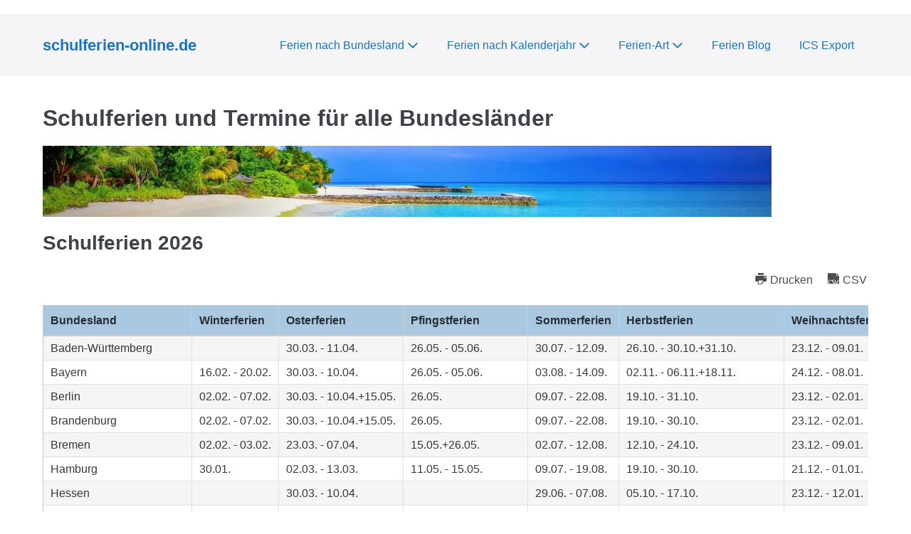

--- FILE ---
content_type: text/html; charset=UTF-8
request_url: https://www.schulferien-online.de/
body_size: 24833
content:
<!DOCTYPE html>

<html dir="ltr" lang="de" prefix="og: https://ogp.me/ns#">

<head>
	<meta charset="UTF-8">
	<meta name="viewport" content="width=device-width, initial-scale=1">
	<link rel="profile" href="http://gmpg.org/xfn/11">
	<title>Schulferien online - Aktuelle Schulferien und Ferientermine</title>

		<!-- All in One SEO 4.9.3 - aioseo.com -->
	<meta name="description" content="✔Schulferien für ganz Deutschland - ✔Aktuelle Ferien ✔Nachhaltige Webseite ✔Informationen zu Schulferien in jedem Bundesland. ✔Auch zukünftige Schuljahre" />
	<meta name="robots" content="max-image-preview:large" />
	<link rel="canonical" href="https://www.schulferien-online.de" />
	<meta name="generator" content="All in One SEO (AIOSEO) 4.9.3" />
		<meta property="og:locale" content="de_DE" />
		<meta property="og:site_name" content="schulferien-online.de | Aktuelle Schulferien und Ferientermine" />
		<meta property="og:type" content="article" />
		<meta property="og:title" content="Schulferien online - Aktuelle Schulferien und Ferientermine" />
		<meta property="og:description" content="✔Schulferien für ganz Deutschland - ✔Aktuelle Ferien ✔Nachhaltige Webseite ✔Informationen zu Schulferien in jedem Bundesland. ✔Auch zukünftige Schuljahre" />
		<meta property="og:url" content="https://www.schulferien-online.de" />
		<meta property="article:published_time" content="2018-09-20T15:17:17+00:00" />
		<meta property="article:modified_time" content="2026-01-07T10:33:36+00:00" />
		<meta name="twitter:card" content="summary" />
		<meta name="twitter:title" content="Schulferien online - Aktuelle Schulferien und Ferientermine" />
		<meta name="twitter:description" content="✔Schulferien für ganz Deutschland - ✔Aktuelle Ferien ✔Nachhaltige Webseite ✔Informationen zu Schulferien in jedem Bundesland. ✔Auch zukünftige Schuljahre" />
		<script type="application/ld+json" class="aioseo-schema">
			{"@context":"https:\/\/schema.org","@graph":[{"@type":"BreadcrumbList","@id":"https:\/\/www.schulferien-online.de\/#breadcrumblist","itemListElement":[{"@type":"ListItem","@id":"https:\/\/www.schulferien-online.de#listItem","position":1,"name":"Home"}]},{"@type":"Organization","@id":"https:\/\/www.schulferien-online.de\/#organization","name":"Schulferien Online","description":"Aktuelle Schulferien und Ferientermine","url":"https:\/\/www.schulferien-online.de\/","logo":{"@type":"ImageObject","url":"https:\/\/www.schulferien-online.de\/wp-content\/uploads\/2019\/06\/cropped-iconfinder_54_Sun_183467.png","@id":"https:\/\/www.schulferien-online.de\/#organizationLogo"},"image":{"@id":"https:\/\/www.schulferien-online.de\/#organizationLogo"}},{"@type":"WebPage","@id":"https:\/\/www.schulferien-online.de\/#webpage","url":"https:\/\/www.schulferien-online.de\/","name":"Schulferien online - Aktuelle Schulferien und Ferientermine","description":"\u2714Schulferien f\u00fcr ganz Deutschland - \u2714Aktuelle Ferien \u2714Nachhaltige Webseite \u2714Informationen zu Schulferien in jedem Bundesland. \u2714Auch zuk\u00fcnftige Schuljahre","inLanguage":"de-DE","isPartOf":{"@id":"https:\/\/www.schulferien-online.de\/#website"},"breadcrumb":{"@id":"https:\/\/www.schulferien-online.de\/#breadcrumblist"},"datePublished":"2018-09-20T15:17:17+00:00","dateModified":"2026-01-07T10:33:36+00:00"},{"@type":"WebSite","@id":"https:\/\/www.schulferien-online.de\/#website","url":"https:\/\/www.schulferien-online.de\/","name":"schulferien-online.de","description":"Aktuelle Schulferien und Ferientermine","inLanguage":"de-DE","publisher":{"@id":"https:\/\/www.schulferien-online.de\/#organization"}}]}
		</script>
		<!-- All in One SEO -->

<link rel='dns-prefetch' href='//www.schulferien-online.de' />
<link rel="alternate" type="application/rss+xml" title="schulferien-online.de &raquo; Feed" href="https://www.schulferien-online.de/feed" />
<link rel="alternate" type="application/rss+xml" title="schulferien-online.de &raquo; Kommentar-Feed" href="https://www.schulferien-online.de/comments/feed" />
<link rel="alternate" title="oEmbed (JSON)" type="application/json+oembed" href="https://www.schulferien-online.de/wp-json/oembed/1.0/embed?url=https%3A%2F%2Fwww.schulferien-online.de%2F" />
<link rel="alternate" title="oEmbed (XML)" type="text/xml+oembed" href="https://www.schulferien-online.de/wp-json/oembed/1.0/embed?url=https%3A%2F%2Fwww.schulferien-online.de%2F&#038;format=xml" />
		<style class="wpbf-google-fonts"></style>
		<style id='wp-img-auto-sizes-contain-inline-css'>
img:is([sizes=auto i],[sizes^="auto," i]){contain-intrinsic-size:3000px 1500px}
/*# sourceURL=wp-img-auto-sizes-contain-inline-css */
</style>
<style id='wp-block-library-inline-css'>
:root{--wp-block-synced-color:#7a00df;--wp-block-synced-color--rgb:122,0,223;--wp-bound-block-color:var(--wp-block-synced-color);--wp-editor-canvas-background:#ddd;--wp-admin-theme-color:#007cba;--wp-admin-theme-color--rgb:0,124,186;--wp-admin-theme-color-darker-10:#006ba1;--wp-admin-theme-color-darker-10--rgb:0,107,160.5;--wp-admin-theme-color-darker-20:#005a87;--wp-admin-theme-color-darker-20--rgb:0,90,135;--wp-admin-border-width-focus:2px}@media (min-resolution:192dpi){:root{--wp-admin-border-width-focus:1.5px}}.wp-element-button{cursor:pointer}:root .has-very-light-gray-background-color{background-color:#eee}:root .has-very-dark-gray-background-color{background-color:#313131}:root .has-very-light-gray-color{color:#eee}:root .has-very-dark-gray-color{color:#313131}:root .has-vivid-green-cyan-to-vivid-cyan-blue-gradient-background{background:linear-gradient(135deg,#00d084,#0693e3)}:root .has-purple-crush-gradient-background{background:linear-gradient(135deg,#34e2e4,#4721fb 50%,#ab1dfe)}:root .has-hazy-dawn-gradient-background{background:linear-gradient(135deg,#faaca8,#dad0ec)}:root .has-subdued-olive-gradient-background{background:linear-gradient(135deg,#fafae1,#67a671)}:root .has-atomic-cream-gradient-background{background:linear-gradient(135deg,#fdd79a,#004a59)}:root .has-nightshade-gradient-background{background:linear-gradient(135deg,#330968,#31cdcf)}:root .has-midnight-gradient-background{background:linear-gradient(135deg,#020381,#2874fc)}:root{--wp--preset--font-size--normal:16px;--wp--preset--font-size--huge:42px}.has-regular-font-size{font-size:1em}.has-larger-font-size{font-size:2.625em}.has-normal-font-size{font-size:var(--wp--preset--font-size--normal)}.has-huge-font-size{font-size:var(--wp--preset--font-size--huge)}.has-text-align-center{text-align:center}.has-text-align-left{text-align:left}.has-text-align-right{text-align:right}.has-fit-text{white-space:nowrap!important}#end-resizable-editor-section{display:none}.aligncenter{clear:both}.items-justified-left{justify-content:flex-start}.items-justified-center{justify-content:center}.items-justified-right{justify-content:flex-end}.items-justified-space-between{justify-content:space-between}.screen-reader-text{border:0;clip-path:inset(50%);height:1px;margin:-1px;overflow:hidden;padding:0;position:absolute;width:1px;word-wrap:normal!important}.screen-reader-text:focus{background-color:#ddd;clip-path:none;color:#444;display:block;font-size:1em;height:auto;left:5px;line-height:normal;padding:15px 23px 14px;text-decoration:none;top:5px;width:auto;z-index:100000}html :where(.has-border-color){border-style:solid}html :where([style*=border-top-color]){border-top-style:solid}html :where([style*=border-right-color]){border-right-style:solid}html :where([style*=border-bottom-color]){border-bottom-style:solid}html :where([style*=border-left-color]){border-left-style:solid}html :where([style*=border-width]){border-style:solid}html :where([style*=border-top-width]){border-top-style:solid}html :where([style*=border-right-width]){border-right-style:solid}html :where([style*=border-bottom-width]){border-bottom-style:solid}html :where([style*=border-left-width]){border-left-style:solid}html :where(img[class*=wp-image-]){height:auto;max-width:100%}:where(figure){margin:0 0 1em}html :where(.is-position-sticky){--wp-admin--admin-bar--position-offset:var(--wp-admin--admin-bar--height,0px)}@media screen and (max-width:600px){html :where(.is-position-sticky){--wp-admin--admin-bar--position-offset:0px}}

/*# sourceURL=wp-block-library-inline-css */
</style><style id='wp-block-heading-inline-css'>
h1:where(.wp-block-heading).has-background,h2:where(.wp-block-heading).has-background,h3:where(.wp-block-heading).has-background,h4:where(.wp-block-heading).has-background,h5:where(.wp-block-heading).has-background,h6:where(.wp-block-heading).has-background{padding:1.25em 2.375em}h1.has-text-align-left[style*=writing-mode]:where([style*=vertical-lr]),h1.has-text-align-right[style*=writing-mode]:where([style*=vertical-rl]),h2.has-text-align-left[style*=writing-mode]:where([style*=vertical-lr]),h2.has-text-align-right[style*=writing-mode]:where([style*=vertical-rl]),h3.has-text-align-left[style*=writing-mode]:where([style*=vertical-lr]),h3.has-text-align-right[style*=writing-mode]:where([style*=vertical-rl]),h4.has-text-align-left[style*=writing-mode]:where([style*=vertical-lr]),h4.has-text-align-right[style*=writing-mode]:where([style*=vertical-rl]),h5.has-text-align-left[style*=writing-mode]:where([style*=vertical-lr]),h5.has-text-align-right[style*=writing-mode]:where([style*=vertical-rl]),h6.has-text-align-left[style*=writing-mode]:where([style*=vertical-lr]),h6.has-text-align-right[style*=writing-mode]:where([style*=vertical-rl]){rotate:180deg}
/*# sourceURL=https://www.schulferien-online.de/wp-includes/blocks/heading/style.min.css */
</style>
<style id='wp-block-image-inline-css'>
.wp-block-image>a,.wp-block-image>figure>a{display:inline-block}.wp-block-image img{box-sizing:border-box;height:auto;max-width:100%;vertical-align:bottom}@media not (prefers-reduced-motion){.wp-block-image img.hide{visibility:hidden}.wp-block-image img.show{animation:show-content-image .4s}}.wp-block-image[style*=border-radius] img,.wp-block-image[style*=border-radius]>a{border-radius:inherit}.wp-block-image.has-custom-border img{box-sizing:border-box}.wp-block-image.aligncenter{text-align:center}.wp-block-image.alignfull>a,.wp-block-image.alignwide>a{width:100%}.wp-block-image.alignfull img,.wp-block-image.alignwide img{height:auto;width:100%}.wp-block-image .aligncenter,.wp-block-image .alignleft,.wp-block-image .alignright,.wp-block-image.aligncenter,.wp-block-image.alignleft,.wp-block-image.alignright{display:table}.wp-block-image .aligncenter>figcaption,.wp-block-image .alignleft>figcaption,.wp-block-image .alignright>figcaption,.wp-block-image.aligncenter>figcaption,.wp-block-image.alignleft>figcaption,.wp-block-image.alignright>figcaption{caption-side:bottom;display:table-caption}.wp-block-image .alignleft{float:left;margin:.5em 1em .5em 0}.wp-block-image .alignright{float:right;margin:.5em 0 .5em 1em}.wp-block-image .aligncenter{margin-left:auto;margin-right:auto}.wp-block-image :where(figcaption){margin-bottom:1em;margin-top:.5em}.wp-block-image.is-style-circle-mask img{border-radius:9999px}@supports ((-webkit-mask-image:none) or (mask-image:none)) or (-webkit-mask-image:none){.wp-block-image.is-style-circle-mask img{border-radius:0;-webkit-mask-image:url('data:image/svg+xml;utf8,<svg viewBox="0 0 100 100" xmlns="http://www.w3.org/2000/svg"><circle cx="50" cy="50" r="50"/></svg>');mask-image:url('data:image/svg+xml;utf8,<svg viewBox="0 0 100 100" xmlns="http://www.w3.org/2000/svg"><circle cx="50" cy="50" r="50"/></svg>');mask-mode:alpha;-webkit-mask-position:center;mask-position:center;-webkit-mask-repeat:no-repeat;mask-repeat:no-repeat;-webkit-mask-size:contain;mask-size:contain}}:root :where(.wp-block-image.is-style-rounded img,.wp-block-image .is-style-rounded img){border-radius:9999px}.wp-block-image figure{margin:0}.wp-lightbox-container{display:flex;flex-direction:column;position:relative}.wp-lightbox-container img{cursor:zoom-in}.wp-lightbox-container img:hover+button{opacity:1}.wp-lightbox-container button{align-items:center;backdrop-filter:blur(16px) saturate(180%);background-color:#5a5a5a40;border:none;border-radius:4px;cursor:zoom-in;display:flex;height:20px;justify-content:center;opacity:0;padding:0;position:absolute;right:16px;text-align:center;top:16px;width:20px;z-index:100}@media not (prefers-reduced-motion){.wp-lightbox-container button{transition:opacity .2s ease}}.wp-lightbox-container button:focus-visible{outline:3px auto #5a5a5a40;outline:3px auto -webkit-focus-ring-color;outline-offset:3px}.wp-lightbox-container button:hover{cursor:pointer;opacity:1}.wp-lightbox-container button:focus{opacity:1}.wp-lightbox-container button:focus,.wp-lightbox-container button:hover,.wp-lightbox-container button:not(:hover):not(:active):not(.has-background){background-color:#5a5a5a40;border:none}.wp-lightbox-overlay{box-sizing:border-box;cursor:zoom-out;height:100vh;left:0;overflow:hidden;position:fixed;top:0;visibility:hidden;width:100%;z-index:100000}.wp-lightbox-overlay .close-button{align-items:center;cursor:pointer;display:flex;justify-content:center;min-height:40px;min-width:40px;padding:0;position:absolute;right:calc(env(safe-area-inset-right) + 16px);top:calc(env(safe-area-inset-top) + 16px);z-index:5000000}.wp-lightbox-overlay .close-button:focus,.wp-lightbox-overlay .close-button:hover,.wp-lightbox-overlay .close-button:not(:hover):not(:active):not(.has-background){background:none;border:none}.wp-lightbox-overlay .lightbox-image-container{height:var(--wp--lightbox-container-height);left:50%;overflow:hidden;position:absolute;top:50%;transform:translate(-50%,-50%);transform-origin:top left;width:var(--wp--lightbox-container-width);z-index:9999999999}.wp-lightbox-overlay .wp-block-image{align-items:center;box-sizing:border-box;display:flex;height:100%;justify-content:center;margin:0;position:relative;transform-origin:0 0;width:100%;z-index:3000000}.wp-lightbox-overlay .wp-block-image img{height:var(--wp--lightbox-image-height);min-height:var(--wp--lightbox-image-height);min-width:var(--wp--lightbox-image-width);width:var(--wp--lightbox-image-width)}.wp-lightbox-overlay .wp-block-image figcaption{display:none}.wp-lightbox-overlay button{background:none;border:none}.wp-lightbox-overlay .scrim{background-color:#fff;height:100%;opacity:.9;position:absolute;width:100%;z-index:2000000}.wp-lightbox-overlay.active{visibility:visible}@media not (prefers-reduced-motion){.wp-lightbox-overlay.active{animation:turn-on-visibility .25s both}.wp-lightbox-overlay.active img{animation:turn-on-visibility .35s both}.wp-lightbox-overlay.show-closing-animation:not(.active){animation:turn-off-visibility .35s both}.wp-lightbox-overlay.show-closing-animation:not(.active) img{animation:turn-off-visibility .25s both}.wp-lightbox-overlay.zoom.active{animation:none;opacity:1;visibility:visible}.wp-lightbox-overlay.zoom.active .lightbox-image-container{animation:lightbox-zoom-in .4s}.wp-lightbox-overlay.zoom.active .lightbox-image-container img{animation:none}.wp-lightbox-overlay.zoom.active .scrim{animation:turn-on-visibility .4s forwards}.wp-lightbox-overlay.zoom.show-closing-animation:not(.active){animation:none}.wp-lightbox-overlay.zoom.show-closing-animation:not(.active) .lightbox-image-container{animation:lightbox-zoom-out .4s}.wp-lightbox-overlay.zoom.show-closing-animation:not(.active) .lightbox-image-container img{animation:none}.wp-lightbox-overlay.zoom.show-closing-animation:not(.active) .scrim{animation:turn-off-visibility .4s forwards}}@keyframes show-content-image{0%{visibility:hidden}99%{visibility:hidden}to{visibility:visible}}@keyframes turn-on-visibility{0%{opacity:0}to{opacity:1}}@keyframes turn-off-visibility{0%{opacity:1;visibility:visible}99%{opacity:0;visibility:visible}to{opacity:0;visibility:hidden}}@keyframes lightbox-zoom-in{0%{transform:translate(calc((-100vw + var(--wp--lightbox-scrollbar-width))/2 + var(--wp--lightbox-initial-left-position)),calc(-50vh + var(--wp--lightbox-initial-top-position))) scale(var(--wp--lightbox-scale))}to{transform:translate(-50%,-50%) scale(1)}}@keyframes lightbox-zoom-out{0%{transform:translate(-50%,-50%) scale(1);visibility:visible}99%{visibility:visible}to{transform:translate(calc((-100vw + var(--wp--lightbox-scrollbar-width))/2 + var(--wp--lightbox-initial-left-position)),calc(-50vh + var(--wp--lightbox-initial-top-position))) scale(var(--wp--lightbox-scale));visibility:hidden}}
/*# sourceURL=https://www.schulferien-online.de/wp-includes/blocks/image/style.min.css */
</style>
<style id='wp-block-list-inline-css'>
ol,ul{box-sizing:border-box}:root :where(.wp-block-list.has-background){padding:1.25em 2.375em}
/*# sourceURL=https://www.schulferien-online.de/wp-includes/blocks/list/style.min.css */
</style>
<style id='wp-block-columns-inline-css'>
.wp-block-columns{box-sizing:border-box;display:flex;flex-wrap:wrap!important}@media (min-width:782px){.wp-block-columns{flex-wrap:nowrap!important}}.wp-block-columns{align-items:normal!important}.wp-block-columns.are-vertically-aligned-top{align-items:flex-start}.wp-block-columns.are-vertically-aligned-center{align-items:center}.wp-block-columns.are-vertically-aligned-bottom{align-items:flex-end}@media (max-width:781px){.wp-block-columns:not(.is-not-stacked-on-mobile)>.wp-block-column{flex-basis:100%!important}}@media (min-width:782px){.wp-block-columns:not(.is-not-stacked-on-mobile)>.wp-block-column{flex-basis:0;flex-grow:1}.wp-block-columns:not(.is-not-stacked-on-mobile)>.wp-block-column[style*=flex-basis]{flex-grow:0}}.wp-block-columns.is-not-stacked-on-mobile{flex-wrap:nowrap!important}.wp-block-columns.is-not-stacked-on-mobile>.wp-block-column{flex-basis:0;flex-grow:1}.wp-block-columns.is-not-stacked-on-mobile>.wp-block-column[style*=flex-basis]{flex-grow:0}:where(.wp-block-columns){margin-bottom:1.75em}:where(.wp-block-columns.has-background){padding:1.25em 2.375em}.wp-block-column{flex-grow:1;min-width:0;overflow-wrap:break-word;word-break:break-word}.wp-block-column.is-vertically-aligned-top{align-self:flex-start}.wp-block-column.is-vertically-aligned-center{align-self:center}.wp-block-column.is-vertically-aligned-bottom{align-self:flex-end}.wp-block-column.is-vertically-aligned-stretch{align-self:stretch}.wp-block-column.is-vertically-aligned-bottom,.wp-block-column.is-vertically-aligned-center,.wp-block-column.is-vertically-aligned-top{width:100%}
/*# sourceURL=https://www.schulferien-online.de/wp-includes/blocks/columns/style.min.css */
</style>
<style id='wp-block-paragraph-inline-css'>
.is-small-text{font-size:.875em}.is-regular-text{font-size:1em}.is-large-text{font-size:2.25em}.is-larger-text{font-size:3em}.has-drop-cap:not(:focus):first-letter{float:left;font-size:8.4em;font-style:normal;font-weight:100;line-height:.68;margin:.05em .1em 0 0;text-transform:uppercase}body.rtl .has-drop-cap:not(:focus):first-letter{float:none;margin-left:.1em}p.has-drop-cap.has-background{overflow:hidden}:root :where(p.has-background){padding:1.25em 2.375em}:where(p.has-text-color:not(.has-link-color)) a{color:inherit}p.has-text-align-left[style*="writing-mode:vertical-lr"],p.has-text-align-right[style*="writing-mode:vertical-rl"]{rotate:180deg}
/*# sourceURL=https://www.schulferien-online.de/wp-includes/blocks/paragraph/style.min.css */
</style>
<style id='global-styles-inline-css'>
:root{--wp--preset--aspect-ratio--square: 1;--wp--preset--aspect-ratio--4-3: 4/3;--wp--preset--aspect-ratio--3-4: 3/4;--wp--preset--aspect-ratio--3-2: 3/2;--wp--preset--aspect-ratio--2-3: 2/3;--wp--preset--aspect-ratio--16-9: 16/9;--wp--preset--aspect-ratio--9-16: 9/16;--wp--preset--color--black: #000000;--wp--preset--color--cyan-bluish-gray: #abb8c3;--wp--preset--color--white: #ffffff;--wp--preset--color--pale-pink: #f78da7;--wp--preset--color--vivid-red: #cf2e2e;--wp--preset--color--luminous-vivid-orange: #ff6900;--wp--preset--color--luminous-vivid-amber: #fcb900;--wp--preset--color--light-green-cyan: #7bdcb5;--wp--preset--color--vivid-green-cyan: #00d084;--wp--preset--color--pale-cyan-blue: #8ed1fc;--wp--preset--color--vivid-cyan-blue: #0693e3;--wp--preset--color--vivid-purple: #9b51e0;--wp--preset--gradient--vivid-cyan-blue-to-vivid-purple: linear-gradient(135deg,rgb(6,147,227) 0%,rgb(155,81,224) 100%);--wp--preset--gradient--light-green-cyan-to-vivid-green-cyan: linear-gradient(135deg,rgb(122,220,180) 0%,rgb(0,208,130) 100%);--wp--preset--gradient--luminous-vivid-amber-to-luminous-vivid-orange: linear-gradient(135deg,rgb(252,185,0) 0%,rgb(255,105,0) 100%);--wp--preset--gradient--luminous-vivid-orange-to-vivid-red: linear-gradient(135deg,rgb(255,105,0) 0%,rgb(207,46,46) 100%);--wp--preset--gradient--very-light-gray-to-cyan-bluish-gray: linear-gradient(135deg,rgb(238,238,238) 0%,rgb(169,184,195) 100%);--wp--preset--gradient--cool-to-warm-spectrum: linear-gradient(135deg,rgb(74,234,220) 0%,rgb(151,120,209) 20%,rgb(207,42,186) 40%,rgb(238,44,130) 60%,rgb(251,105,98) 80%,rgb(254,248,76) 100%);--wp--preset--gradient--blush-light-purple: linear-gradient(135deg,rgb(255,206,236) 0%,rgb(152,150,240) 100%);--wp--preset--gradient--blush-bordeaux: linear-gradient(135deg,rgb(254,205,165) 0%,rgb(254,45,45) 50%,rgb(107,0,62) 100%);--wp--preset--gradient--luminous-dusk: linear-gradient(135deg,rgb(255,203,112) 0%,rgb(199,81,192) 50%,rgb(65,88,208) 100%);--wp--preset--gradient--pale-ocean: linear-gradient(135deg,rgb(255,245,203) 0%,rgb(182,227,212) 50%,rgb(51,167,181) 100%);--wp--preset--gradient--electric-grass: linear-gradient(135deg,rgb(202,248,128) 0%,rgb(113,206,126) 100%);--wp--preset--gradient--midnight: linear-gradient(135deg,rgb(2,3,129) 0%,rgb(40,116,252) 100%);--wp--preset--font-size--small: 14px;--wp--preset--font-size--medium: 20px;--wp--preset--font-size--large: 20px;--wp--preset--font-size--x-large: 42px;--wp--preset--font-size--tiny: 12px;--wp--preset--font-size--regular: 16px;--wp--preset--font-size--larger: 32px;--wp--preset--font-size--extra: 44px;--wp--preset--spacing--20: 0.44rem;--wp--preset--spacing--30: 0.67rem;--wp--preset--spacing--40: 1rem;--wp--preset--spacing--50: 1.5rem;--wp--preset--spacing--60: 2.25rem;--wp--preset--spacing--70: 3.38rem;--wp--preset--spacing--80: 5.06rem;--wp--preset--shadow--natural: 6px 6px 9px rgba(0, 0, 0, 0.2);--wp--preset--shadow--deep: 12px 12px 50px rgba(0, 0, 0, 0.4);--wp--preset--shadow--sharp: 6px 6px 0px rgba(0, 0, 0, 0.2);--wp--preset--shadow--outlined: 6px 6px 0px -3px rgb(255, 255, 255), 6px 6px rgb(0, 0, 0);--wp--preset--shadow--crisp: 6px 6px 0px rgb(0, 0, 0);}:root { --wp--style--global--content-size: 1000px;--wp--style--global--wide-size: 1400px; }:where(body) { margin: 0; }.wp-site-blocks > .alignleft { float: left; margin-right: 2em; }.wp-site-blocks > .alignright { float: right; margin-left: 2em; }.wp-site-blocks > .aligncenter { justify-content: center; margin-left: auto; margin-right: auto; }:where(.wp-site-blocks) > * { margin-block-start: 24px; margin-block-end: 0; }:where(.wp-site-blocks) > :first-child { margin-block-start: 0; }:where(.wp-site-blocks) > :last-child { margin-block-end: 0; }:root { --wp--style--block-gap: 24px; }:root :where(.is-layout-flow) > :first-child{margin-block-start: 0;}:root :where(.is-layout-flow) > :last-child{margin-block-end: 0;}:root :where(.is-layout-flow) > *{margin-block-start: 24px;margin-block-end: 0;}:root :where(.is-layout-constrained) > :first-child{margin-block-start: 0;}:root :where(.is-layout-constrained) > :last-child{margin-block-end: 0;}:root :where(.is-layout-constrained) > *{margin-block-start: 24px;margin-block-end: 0;}:root :where(.is-layout-flex){gap: 24px;}:root :where(.is-layout-grid){gap: 24px;}.is-layout-flow > .alignleft{float: left;margin-inline-start: 0;margin-inline-end: 2em;}.is-layout-flow > .alignright{float: right;margin-inline-start: 2em;margin-inline-end: 0;}.is-layout-flow > .aligncenter{margin-left: auto !important;margin-right: auto !important;}.is-layout-constrained > .alignleft{float: left;margin-inline-start: 0;margin-inline-end: 2em;}.is-layout-constrained > .alignright{float: right;margin-inline-start: 2em;margin-inline-end: 0;}.is-layout-constrained > .aligncenter{margin-left: auto !important;margin-right: auto !important;}.is-layout-constrained > :where(:not(.alignleft):not(.alignright):not(.alignfull)){max-width: var(--wp--style--global--content-size);margin-left: auto !important;margin-right: auto !important;}.is-layout-constrained > .alignwide{max-width: var(--wp--style--global--wide-size);}body .is-layout-flex{display: flex;}.is-layout-flex{flex-wrap: wrap;align-items: center;}.is-layout-flex > :is(*, div){margin: 0;}body .is-layout-grid{display: grid;}.is-layout-grid > :is(*, div){margin: 0;}body{padding-top: 0px;padding-right: 0px;padding-bottom: 0px;padding-left: 0px;}a:where(:not(.wp-element-button)){text-decoration: underline;}:root :where(.wp-element-button, .wp-block-button__link){background-color: #32373c;border-width: 0;color: #fff;font-family: inherit;font-size: inherit;font-style: inherit;font-weight: inherit;letter-spacing: inherit;line-height: inherit;padding-top: calc(0.667em + 2px);padding-right: calc(1.333em + 2px);padding-bottom: calc(0.667em + 2px);padding-left: calc(1.333em + 2px);text-decoration: none;text-transform: inherit;}.has-black-color{color: var(--wp--preset--color--black) !important;}.has-cyan-bluish-gray-color{color: var(--wp--preset--color--cyan-bluish-gray) !important;}.has-white-color{color: var(--wp--preset--color--white) !important;}.has-pale-pink-color{color: var(--wp--preset--color--pale-pink) !important;}.has-vivid-red-color{color: var(--wp--preset--color--vivid-red) !important;}.has-luminous-vivid-orange-color{color: var(--wp--preset--color--luminous-vivid-orange) !important;}.has-luminous-vivid-amber-color{color: var(--wp--preset--color--luminous-vivid-amber) !important;}.has-light-green-cyan-color{color: var(--wp--preset--color--light-green-cyan) !important;}.has-vivid-green-cyan-color{color: var(--wp--preset--color--vivid-green-cyan) !important;}.has-pale-cyan-blue-color{color: var(--wp--preset--color--pale-cyan-blue) !important;}.has-vivid-cyan-blue-color{color: var(--wp--preset--color--vivid-cyan-blue) !important;}.has-vivid-purple-color{color: var(--wp--preset--color--vivid-purple) !important;}.has-black-background-color{background-color: var(--wp--preset--color--black) !important;}.has-cyan-bluish-gray-background-color{background-color: var(--wp--preset--color--cyan-bluish-gray) !important;}.has-white-background-color{background-color: var(--wp--preset--color--white) !important;}.has-pale-pink-background-color{background-color: var(--wp--preset--color--pale-pink) !important;}.has-vivid-red-background-color{background-color: var(--wp--preset--color--vivid-red) !important;}.has-luminous-vivid-orange-background-color{background-color: var(--wp--preset--color--luminous-vivid-orange) !important;}.has-luminous-vivid-amber-background-color{background-color: var(--wp--preset--color--luminous-vivid-amber) !important;}.has-light-green-cyan-background-color{background-color: var(--wp--preset--color--light-green-cyan) !important;}.has-vivid-green-cyan-background-color{background-color: var(--wp--preset--color--vivid-green-cyan) !important;}.has-pale-cyan-blue-background-color{background-color: var(--wp--preset--color--pale-cyan-blue) !important;}.has-vivid-cyan-blue-background-color{background-color: var(--wp--preset--color--vivid-cyan-blue) !important;}.has-vivid-purple-background-color{background-color: var(--wp--preset--color--vivid-purple) !important;}.has-black-border-color{border-color: var(--wp--preset--color--black) !important;}.has-cyan-bluish-gray-border-color{border-color: var(--wp--preset--color--cyan-bluish-gray) !important;}.has-white-border-color{border-color: var(--wp--preset--color--white) !important;}.has-pale-pink-border-color{border-color: var(--wp--preset--color--pale-pink) !important;}.has-vivid-red-border-color{border-color: var(--wp--preset--color--vivid-red) !important;}.has-luminous-vivid-orange-border-color{border-color: var(--wp--preset--color--luminous-vivid-orange) !important;}.has-luminous-vivid-amber-border-color{border-color: var(--wp--preset--color--luminous-vivid-amber) !important;}.has-light-green-cyan-border-color{border-color: var(--wp--preset--color--light-green-cyan) !important;}.has-vivid-green-cyan-border-color{border-color: var(--wp--preset--color--vivid-green-cyan) !important;}.has-pale-cyan-blue-border-color{border-color: var(--wp--preset--color--pale-cyan-blue) !important;}.has-vivid-cyan-blue-border-color{border-color: var(--wp--preset--color--vivid-cyan-blue) !important;}.has-vivid-purple-border-color{border-color: var(--wp--preset--color--vivid-purple) !important;}.has-vivid-cyan-blue-to-vivid-purple-gradient-background{background: var(--wp--preset--gradient--vivid-cyan-blue-to-vivid-purple) !important;}.has-light-green-cyan-to-vivid-green-cyan-gradient-background{background: var(--wp--preset--gradient--light-green-cyan-to-vivid-green-cyan) !important;}.has-luminous-vivid-amber-to-luminous-vivid-orange-gradient-background{background: var(--wp--preset--gradient--luminous-vivid-amber-to-luminous-vivid-orange) !important;}.has-luminous-vivid-orange-to-vivid-red-gradient-background{background: var(--wp--preset--gradient--luminous-vivid-orange-to-vivid-red) !important;}.has-very-light-gray-to-cyan-bluish-gray-gradient-background{background: var(--wp--preset--gradient--very-light-gray-to-cyan-bluish-gray) !important;}.has-cool-to-warm-spectrum-gradient-background{background: var(--wp--preset--gradient--cool-to-warm-spectrum) !important;}.has-blush-light-purple-gradient-background{background: var(--wp--preset--gradient--blush-light-purple) !important;}.has-blush-bordeaux-gradient-background{background: var(--wp--preset--gradient--blush-bordeaux) !important;}.has-luminous-dusk-gradient-background{background: var(--wp--preset--gradient--luminous-dusk) !important;}.has-pale-ocean-gradient-background{background: var(--wp--preset--gradient--pale-ocean) !important;}.has-electric-grass-gradient-background{background: var(--wp--preset--gradient--electric-grass) !important;}.has-midnight-gradient-background{background: var(--wp--preset--gradient--midnight) !important;}.has-small-font-size{font-size: var(--wp--preset--font-size--small) !important;}.has-medium-font-size{font-size: var(--wp--preset--font-size--medium) !important;}.has-large-font-size{font-size: var(--wp--preset--font-size--large) !important;}.has-x-large-font-size{font-size: var(--wp--preset--font-size--x-large) !important;}.has-tiny-font-size{font-size: var(--wp--preset--font-size--tiny) !important;}.has-regular-font-size{font-size: var(--wp--preset--font-size--regular) !important;}.has-larger-font-size{font-size: var(--wp--preset--font-size--larger) !important;}.has-extra-font-size{font-size: var(--wp--preset--font-size--extra) !important;}
/*# sourceURL=global-styles-inline-css */
</style>
<style id='core-block-supports-inline-css'>
.wp-container-core-columns-is-layout-28f84493{flex-wrap:nowrap;}
/*# sourceURL=core-block-supports-inline-css */
</style>

<link rel='stylesheet' id='wpbf-style-css' href='https://www.schulferien-online.de/wp-content/themes/page-builder-framework/css/min/style-min.css?ver=2.11.8' media='all' />
<link rel='stylesheet' id='wpbf-responsive-css' href='https://www.schulferien-online.de/wp-content/themes/page-builder-framework/css/min/responsive-min.css?ver=2.11.8' media='all' />
<link rel='stylesheet' id='wpbf-premium-css' href='https://www.schulferien-online.de/wp-content/plugins/wpbf-premium/css/wpbf-premium.css?ver=2.10.3' media='all' />
<link rel='stylesheet' id='wpbf-customizer-css' href='https://www.schulferien-online.de/wp-content/uploads/page-builder-framework/wpbf-customizer-styles.css?ver=1769461532' media='all' />
<script src="https://www.schulferien-online.de/wp-includes/js/jquery/jquery.min.js?ver=3.7.1" id="jquery-core-js"></script>
<script src="https://www.schulferien-online.de/wp-includes/js/jquery/jquery-migrate.min.js?ver=3.4.1" id="jquery-migrate-js"></script>
<link rel="https://api.w.org/" href="https://www.schulferien-online.de/wp-json/" /><link rel="alternate" title="JSON" type="application/json" href="https://www.schulferien-online.de/wp-json/wp/v2/pages/28" /><link rel="EditURI" type="application/rsd+xml" title="RSD" href="https://www.schulferien-online.de/xmlrpc.php?rsd" />
<link rel='shortlink' href='https://www.schulferien-online.de/' />
<link rel="icon" href="https://www.schulferien-online.de/wp-content/uploads/2019/06/fav2.png" sizes="32x32" />
<link rel="icon" href="https://www.schulferien-online.de/wp-content/uploads/2019/06/fav2.png" sizes="192x192" />
<link rel="apple-touch-icon" href="https://www.schulferien-online.de/wp-content/uploads/2019/06/fav2.png" />
<meta name="msapplication-TileImage" content="https://www.schulferien-online.de/wp-content/uploads/2019/06/fav2.png" />
		<style id="wp-custom-css">
			.wpdatatable-placeholder {
  min-height: 350px; /* Reserviert Platz für die Tabelle */
  width: 100%; /* Volle Breite der Tabelle */
  background-color: #ffffff; /* Weißer Hintergrund */
  position: relative; /* Erlaubt das Überlagern */
  z-index: 0; /* Standard-Schicht für den Platzhalter */
}

.wpdatatable-placeholder-gros {
  min-height: 730px; /* Reserviert Platz für die Tabelle */
  width: 100%; /* Volle Breite der Tabelle */
  background-color: #ffffff; /* Weißer Hintergrund */
  position: relative; /* Erlaubt das Überlagern */
  z-index: 0; /* Standard-Schicht für den Platzhalter */
}

		</style>
		<script async src="https://pagead2.googlesyndication.com/pagead/js/adsbygoogle.js"></script>
<script>
     (adsbygoogle = window.adsbygoogle || []).push({
          google_ad_client: "ca-pub-7310382086594082",
          enable_page_level_ads: true
     });
</script><link rel='stylesheet' id='wdt-bootstrap-css' href='https://www.schulferien-online.de/wp-content/plugins/wpdatatables/assets/css/bootstrap/wpdatatables-bootstrap.css?ver=7.3.2' media='all' />
<link rel='stylesheet' id='wdt-bootstrap-select-css' href='https://www.schulferien-online.de/wp-content/plugins/wpdatatables/assets/css/bootstrap/bootstrap-select/bootstrap-select.min.css?ver=7.3.2' media='all' />
<link rel='stylesheet' id='wdt-animate-css' href='https://www.schulferien-online.de/wp-content/plugins/wpdatatables/assets/css/animate/animate.min.css?ver=7.3.2' media='all' />
<link rel='stylesheet' id='wdt-uikit-css' href='https://www.schulferien-online.de/wp-content/plugins/wpdatatables/assets/css/uikit/uikit.css?ver=7.3.2' media='all' />
<link rel='stylesheet' id='wdt-bootstrap-tagsinput-css' href='https://www.schulferien-online.de/wp-content/plugins/wpdatatables/assets/css/bootstrap/bootstrap-tagsinput/bootstrap-tagsinput.css?ver=7.3.2' media='all' />
<link rel='stylesheet' id='wdt-bootstrap-datetimepicker-css' href='https://www.schulferien-online.de/wp-content/plugins/wpdatatables/assets/css/bootstrap/bootstrap-datetimepicker/bootstrap-datetimepicker.min.css?ver=7.3.2' media='all' />
<link rel='stylesheet' id='wdt-bootstrap-nouislider-css' href='https://www.schulferien-online.de/wp-content/plugins/wpdatatables/assets/css/bootstrap/bootstrap-nouislider/bootstrap-nouislider.min.css?ver=7.3.2' media='all' />
<link rel='stylesheet' id='wdt-wp-bootstrap-datetimepicker-css' href='https://www.schulferien-online.de/wp-content/plugins/wpdatatables/assets/css/bootstrap/bootstrap-datetimepicker/wdt-bootstrap-datetimepicker.min.css?ver=7.3.2' media='all' />
<link rel='stylesheet' id='wdt-bootstrap-colorpicker-css' href='https://www.schulferien-online.de/wp-content/plugins/wpdatatables/assets/css/bootstrap/bootstrap-colorpicker/bootstrap-colorpicker.min.css?ver=7.3.2' media='all' />
<link rel='stylesheet' id='wdt-wpdt-icons-css' href='https://www.schulferien-online.de/wp-content/plugins/wpdatatables/assets/css/style.min.css?ver=7.3.2' media='all' />
<link rel='stylesheet' id='wdt-wpdatatables-css' href='https://www.schulferien-online.de/wp-content/plugins/wpdatatables/assets/css/wdt.frontend.min.css?ver=7.3.2' media='all' />
<link rel='stylesheet' id='wdt-skin-light-css' href='https://www.schulferien-online.de/wp-content/plugins/wpdatatables/assets/css/wdt-skins/light.css?ver=7.3.2' media='all' />
<link rel='stylesheet' id='dashicons-css' href='https://www.schulferien-online.de/wp-includes/css/dashicons.min.css?ver=6.9' media='all' />
</head>

<body class="home wp-singular page-template-default page page-id-28 wp-theme-page-builder-framework wpbf wpbf-startseite wpbf-no-sidebar" itemscope="itemscope" itemtype="https://schema.org/WebPage">

	<a class="screen-reader-text skip-link" href="#content" title="Zum Inhalt springen">Zum Inhalt springen</a>

	
	
	<div id="container" class="hfeed wpbf-page">

		
		
<header id="header" class="wpbf-page-header" itemscope="itemscope" itemtype="https://schema.org/WPHeader">

	
	
<div id="pre-header" class="wpbf-pre-header">

	
	<div class="wpbf-inner-pre-header wpbf-container wpbf-container-center wpbf-pre-header-one-column">

		<div class="wpbf-inner-pre-header-content">

			
		</div>

		
    </div>

    
</div>

	<div class="wpbf-navigation" data-sub-menu-animation-duration="250">

		
		
<div class="wpbf-container wpbf-container-center wpbf-visible-large wpbf-nav-wrapper wpbf-menu-right">

	<div class="wpbf-grid wpbf-grid-collapse">

		<div class="wpbf-1-4 wpbf-logo-container">

			<div class="wpbf-logo" itemscope="itemscope" itemtype="https://schema.org/Organization"><span class="site-title" itemprop="name"><a href="https://www.schulferien-online.de" rel="home" itemprop="url">schulferien-online.de</a></span></div>
		</div>

		<div class="wpbf-3-4 wpbf-menu-container">

			
			<nav id="navigation" class="wpbf-clearfix" itemscope="itemscope" itemtype="https://schema.org/SiteNavigationElement" aria-label="Website-Navigation">

				
				
		<style class="wpbf-mega-menu-styles">
					</style>

		<ul id="menu-header-menue" class="wpbf-menu wpbf-sub-menu wpbf-sub-menu-align-left wpbf-sub-menu-animation-down wpbf-menu-effect-none wpbf-menu-animation-fade wpbf-menu-align-center"><li id="menu-item-24" class="menu-item menu-item-type-post_type menu-item-object-page menu-item-has-children menu-item-24"><a href="https://www.schulferien-online.de/ferien-nach-bundesland">Ferien nach Bundesland <span class="wpbf-icon wpbf-icon-arrow-down"><svg version="1.1" xmlns="http://www.w3.org/2000/svg" width="32" height="32" viewBox="0 0 32 32" role="img" aria-hidden="true">
							<path d="M15.35 18.544l-10.166-10.166c-0.36-0.36-0.943-0.36-1.302 0l-1.23 1.23c-0.36 0.36-0.36 0.943 0 1.302l12.698 12.698c0.36 0.36 0.943 0.36 1.302 0l12.698-12.698c0.36-0.36 0.36-0.943 0-1.302l-1.23-1.23c-0.36-0.36-0.943-0.36-1.302 0l-10.167 10.166c-0.36 0.36-0.943 0.36-1.302 0z"></path>
						</svg></span></a>
<ul class="sub-menu">
	<li id="menu-item-223" class="menu-item menu-item-type-post_type menu-item-object-page menu-item-223"><a href="https://www.schulferien-online.de/ferien-baden-wuerttemberg">Ferien Baden-Württemberg</a></li>
	<li id="menu-item-89" class="menu-item menu-item-type-post_type menu-item-object-page menu-item-89"><a href="https://www.schulferien-online.de/ferien-bayern">Ferien Bayern</a></li>
	<li id="menu-item-63" class="menu-item menu-item-type-post_type menu-item-object-page menu-item-63"><a href="https://www.schulferien-online.de/ferien-berlin">Ferien Berlin</a></li>
	<li id="menu-item-90" class="menu-item menu-item-type-post_type menu-item-object-page menu-item-90"><a href="https://www.schulferien-online.de/ferien-brandenburg">Ferien Brandenburg</a></li>
	<li id="menu-item-83" class="menu-item menu-item-type-post_type menu-item-object-page menu-item-83"><a href="https://www.schulferien-online.de/ferien-bremen">Ferien Bremen</a></li>
	<li id="menu-item-61" class="menu-item menu-item-type-post_type menu-item-object-page menu-item-61"><a href="https://www.schulferien-online.de/ferien-hamburg">Ferien Hamburg</a></li>
	<li id="menu-item-117" class="menu-item menu-item-type-post_type menu-item-object-page menu-item-117"><a href="https://www.schulferien-online.de/ferien-hessen">Ferien Hessen</a></li>
	<li id="menu-item-116" class="menu-item menu-item-type-post_type menu-item-object-page menu-item-116"><a href="https://www.schulferien-online.de/ferien-mecklenburg-vorpommern">Ferien Mecklenburg-Vorpommern</a></li>
	<li id="menu-item-115" class="menu-item menu-item-type-post_type menu-item-object-page menu-item-115"><a href="https://www.schulferien-online.de/ferien-niedersachsen">Ferien Niedersachsen</a></li>
	<li id="menu-item-114" class="menu-item menu-item-type-post_type menu-item-object-page menu-item-114"><a href="https://www.schulferien-online.de/ferien-nordrhein-westfalen">Ferien Nordrhein-Westfalen</a></li>
	<li id="menu-item-113" class="menu-item menu-item-type-post_type menu-item-object-page menu-item-113"><a href="https://www.schulferien-online.de/ferien-rheinland-pfalz">Ferien Rheinland-Pfalz</a></li>
	<li id="menu-item-112" class="menu-item menu-item-type-post_type menu-item-object-page menu-item-112"><a href="https://www.schulferien-online.de/ferien-saarland">Ferien Saarland</a></li>
	<li id="menu-item-118" class="menu-item menu-item-type-post_type menu-item-object-page menu-item-118"><a href="https://www.schulferien-online.de/ferien-sachsen">Ferien Sachsen</a></li>
	<li id="menu-item-111" class="menu-item menu-item-type-post_type menu-item-object-page menu-item-111"><a href="https://www.schulferien-online.de/ferien-sachsen-anhalt">Ferien Sachsen-Anhalt</a></li>
	<li id="menu-item-120" class="menu-item menu-item-type-post_type menu-item-object-page menu-item-120"><a href="https://www.schulferien-online.de/ferien-schleswig-holstein">Ferien Schleswig-Holstein</a></li>
	<li id="menu-item-119" class="menu-item menu-item-type-post_type menu-item-object-page menu-item-119"><a href="https://www.schulferien-online.de/ferien-thueringen">Ferien Thüringen</a></li>
</ul>
</li>
<li id="menu-item-26" class="menu-item menu-item-type-post_type menu-item-object-page menu-item-has-children menu-item-26"><a href="https://www.schulferien-online.de/ferien-nach-kalenderjahr">Ferien nach Kalenderjahr <span class="wpbf-icon wpbf-icon-arrow-down"><svg version="1.1" xmlns="http://www.w3.org/2000/svg" width="32" height="32" viewBox="0 0 32 32" role="img" aria-hidden="true">
							<path d="M15.35 18.544l-10.166-10.166c-0.36-0.36-0.943-0.36-1.302 0l-1.23 1.23c-0.36 0.36-0.36 0.943 0 1.302l12.698 12.698c0.36 0.36 0.943 0.36 1.302 0l12.698-12.698c0.36-0.36 0.36-0.943 0-1.302l-1.23-1.23c-0.36-0.36-0.943-0.36-1.302 0l-10.167 10.166c-0.36 0.36-0.943 0.36-1.302 0z"></path>
						</svg></span></a>
<ul class="sub-menu">
	<li id="menu-item-1389" class="menu-item menu-item-type-post_type menu-item-object-page menu-item-1389"><a href="https://www.schulferien-online.de/ferien-2025">Ferien 2025</a></li>
	<li id="menu-item-1479" class="menu-item menu-item-type-post_type menu-item-object-page menu-item-1479"><a href="https://www.schulferien-online.de/ferien-2026">Ferien 2026</a></li>
	<li id="menu-item-2103" class="menu-item menu-item-type-post_type menu-item-object-page menu-item-2103"><a href="https://www.schulferien-online.de/ferien-2027">Ferien 2027</a></li>
	<li id="menu-item-2589" class="menu-item menu-item-type-post_type menu-item-object-page menu-item-2589"><a href="https://www.schulferien-online.de/ferien-2028">Ferien 2028</a></li>
</ul>
</li>
<li id="menu-item-868" class="menu-item menu-item-type-post_type menu-item-object-page menu-item-has-children menu-item-868"><a href="https://www.schulferien-online.de/ferien-in-deutschland">Ferien-Art <span class="wpbf-icon wpbf-icon-arrow-down"><svg version="1.1" xmlns="http://www.w3.org/2000/svg" width="32" height="32" viewBox="0 0 32 32" role="img" aria-hidden="true">
							<path d="M15.35 18.544l-10.166-10.166c-0.36-0.36-0.943-0.36-1.302 0l-1.23 1.23c-0.36 0.36-0.36 0.943 0 1.302l12.698 12.698c0.36 0.36 0.943 0.36 1.302 0l12.698-12.698c0.36-0.36 0.36-0.943 0-1.302l-1.23-1.23c-0.36-0.36-0.943-0.36-1.302 0l-10.167 10.166c-0.36 0.36-0.943 0.36-1.302 0z"></path>
						</svg></span></a>
<ul class="sub-menu">
	<li id="menu-item-864" class="menu-item menu-item-type-post_type menu-item-object-page menu-item-864"><a href="https://www.schulferien-online.de/winterferien-deutschland">Winterferien</a></li>
	<li id="menu-item-865" class="menu-item menu-item-type-post_type menu-item-object-page menu-item-865"><a href="https://www.schulferien-online.de/osterferien-deutschland">Osterferien</a></li>
	<li id="menu-item-866" class="menu-item menu-item-type-post_type menu-item-object-page menu-item-866"><a href="https://www.schulferien-online.de/pfingstferien-deutschland">Pfingstferien</a></li>
	<li id="menu-item-867" class="menu-item menu-item-type-post_type menu-item-object-page menu-item-867"><a href="https://www.schulferien-online.de/sommerferien-deutschland">Sommerferien</a></li>
	<li id="menu-item-862" class="menu-item menu-item-type-post_type menu-item-object-page menu-item-862"><a href="https://www.schulferien-online.de/herbstferien-deutschland">Herbstferien</a></li>
	<li id="menu-item-863" class="menu-item menu-item-type-post_type menu-item-object-page menu-item-863"><a href="https://www.schulferien-online.de/weihnachtsferien-deutschland">Weihnachtsferien</a></li>
</ul>
</li>
<li id="menu-item-1405" class="menu-item menu-item-type-post_type menu-item-object-page menu-item-1405"><a href="https://www.schulferien-online.de/ferien-blog">Ferien Blog</a></li>
<li id="menu-item-1675" class="menu-item menu-item-type-post_type menu-item-object-page menu-item-1675"><a href="https://www.schulferien-online.de/ical">ICS Export</a></li>
</ul>
				
			</nav>

			
		</div>

	</div>

</div>

		<div class="wpbf-mobile-menu-overlay"></div>
<div class="wpbf-mobile-menu-off-canvas wpbf-hidden-large">

	<div class="wpbf-mobile-nav-wrapper wpbf-container wpbf-container-center">

		<div class="wpbf-mobile-logo-container wpbf-2-3">

			<div class="wpbf-mobile-logo" itemscope="itemscope" itemtype="https://schema.org/Organization"><span class="site-title" itemprop="name"><a href="https://www.schulferien-online.de" rel="home" itemprop="url">schulferien-online.de</a></span></div>
		</div>

		<div class="wpbf-menu-toggle-container wpbf-1-3">

			
			
				<button id="wpbf-mobile-menu-toggle" class="wpbf-mobile-nav-item wpbf-mobile-menu-toggle" aria-label="Mobile-Navigation" aria-controls="navigation" aria-expanded="false" aria-haspopup="true">
					<span class="screen-reader-text">Menü-Schalter</span>
					<span class="wpbf-icon wpbf-icon-hamburger"><svg version="1.1" xmlns="http://www.w3.org/2000/svg" width="32" height="32" viewBox="0 0 32 32" role="img" aria-hidden="true">
							<path d="M30.939 17.785h-29.876c-0.579 0-1.048-0.469-1.048-1.048v-1.482c0-0.579 0.469-1.048 1.048-1.048h29.876c0.579 0 1.048 0.469 1.048 1.048v1.482c0 0.579-0.469 1.048-1.048 1.048z"></path>
							<path d="M30.939 27.979h-29.876c-0.579 0-1.048-0.469-1.048-1.048v-1.482c0-0.579 0.469-1.048 1.048-1.048h29.876c0.579 0 1.048 0.469 1.048 1.048v1.482c0 0.579-0.469 1.048-1.048 1.048z"></path>
							<path d="M30.939 7.584h-29.876c-0.579 0-1.048-0.469-1.048-1.048v-1.482c0-0.579 0.469-1.048 1.048-1.048h29.876c0.579 0 1.048 0.469 1.048 1.048v1.482c0 0.579-0.469 1.048-1.048 1.048z"></path>
						</svg></span>				</button>

			
			
		</div>

	</div>

	<div class="wpbf-mobile-menu-container">

		
		<nav id="mobile-navigation" itemscope="itemscope" itemtype="https://schema.org/SiteNavigationElement" aria-labelledby="wpbf-mobile-menu-toggle">

			
			<ul id="menu-header-menue-1" class="wpbf-mobile-menu"><li class="menu-item menu-item-type-post_type menu-item-object-page menu-item-has-children menu-item-24"><a href="https://www.schulferien-online.de/ferien-nach-bundesland">Ferien nach Bundesland</a><button class="wpbf-submenu-toggle" aria-expanded="false">
					<span class="screen-reader-text">Menü-Schalter</span>
					<span class="wpbf-icon wpbf-icon-arrow-down"><svg version="1.1" xmlns="http://www.w3.org/2000/svg" width="32" height="32" viewBox="0 0 32 32" role="img" aria-hidden="true">
							<path d="M15.35 18.544l-10.166-10.166c-0.36-0.36-0.943-0.36-1.302 0l-1.23 1.23c-0.36 0.36-0.36 0.943 0 1.302l12.698 12.698c0.36 0.36 0.943 0.36 1.302 0l12.698-12.698c0.36-0.36 0.36-0.943 0-1.302l-1.23-1.23c-0.36-0.36-0.943-0.36-1.302 0l-10.167 10.166c-0.36 0.36-0.943 0.36-1.302 0z"></path>
						</svg></span><span class="wpbf-icon wpbf-icon-arrow-up"><svg version="1.1" xmlns="http://www.w3.org/2000/svg" width="32" height="32" viewBox="0 0 32 32" role="img" aria-hidden="true">
							<path d="M16.652 13.443l10.159 10.159c0.359 0.359 0.942 0.359 1.301 0l1.229-1.229c0.359-0.359 0.359-0.942 0-1.301l-12.689-12.69c-0.359-0.359-0.942-0.359-1.301 0l-12.69 12.69c-0.359 0.359-0.359 0.942 0 1.301l1.229 1.229c0.359 0.359 0.942 0.359 1.301 0l10.159-10.159c0.359-0.359 0.942-0.359 1.301 0z"></path>
						</svg></span>
				</button>
<ul class="sub-menu">
	<li class="menu-item menu-item-type-post_type menu-item-object-page menu-item-223"><a href="https://www.schulferien-online.de/ferien-baden-wuerttemberg">Ferien Baden-Württemberg</a></li>
	<li class="menu-item menu-item-type-post_type menu-item-object-page menu-item-89"><a href="https://www.schulferien-online.de/ferien-bayern">Ferien Bayern</a></li>
	<li class="menu-item menu-item-type-post_type menu-item-object-page menu-item-63"><a href="https://www.schulferien-online.de/ferien-berlin">Ferien Berlin</a></li>
	<li class="menu-item menu-item-type-post_type menu-item-object-page menu-item-90"><a href="https://www.schulferien-online.de/ferien-brandenburg">Ferien Brandenburg</a></li>
	<li class="menu-item menu-item-type-post_type menu-item-object-page menu-item-83"><a href="https://www.schulferien-online.de/ferien-bremen">Ferien Bremen</a></li>
	<li class="menu-item menu-item-type-post_type menu-item-object-page menu-item-61"><a href="https://www.schulferien-online.de/ferien-hamburg">Ferien Hamburg</a></li>
	<li class="menu-item menu-item-type-post_type menu-item-object-page menu-item-117"><a href="https://www.schulferien-online.de/ferien-hessen">Ferien Hessen</a></li>
	<li class="menu-item menu-item-type-post_type menu-item-object-page menu-item-116"><a href="https://www.schulferien-online.de/ferien-mecklenburg-vorpommern">Ferien Mecklenburg-Vorpommern</a></li>
	<li class="menu-item menu-item-type-post_type menu-item-object-page menu-item-115"><a href="https://www.schulferien-online.de/ferien-niedersachsen">Ferien Niedersachsen</a></li>
	<li class="menu-item menu-item-type-post_type menu-item-object-page menu-item-114"><a href="https://www.schulferien-online.de/ferien-nordrhein-westfalen">Ferien Nordrhein-Westfalen</a></li>
	<li class="menu-item menu-item-type-post_type menu-item-object-page menu-item-113"><a href="https://www.schulferien-online.de/ferien-rheinland-pfalz">Ferien Rheinland-Pfalz</a></li>
	<li class="menu-item menu-item-type-post_type menu-item-object-page menu-item-112"><a href="https://www.schulferien-online.de/ferien-saarland">Ferien Saarland</a></li>
	<li class="menu-item menu-item-type-post_type menu-item-object-page menu-item-118"><a href="https://www.schulferien-online.de/ferien-sachsen">Ferien Sachsen</a></li>
	<li class="menu-item menu-item-type-post_type menu-item-object-page menu-item-111"><a href="https://www.schulferien-online.de/ferien-sachsen-anhalt">Ferien Sachsen-Anhalt</a></li>
	<li class="menu-item menu-item-type-post_type menu-item-object-page menu-item-120"><a href="https://www.schulferien-online.de/ferien-schleswig-holstein">Ferien Schleswig-Holstein</a></li>
	<li class="menu-item menu-item-type-post_type menu-item-object-page menu-item-119"><a href="https://www.schulferien-online.de/ferien-thueringen">Ferien Thüringen</a></li>
</ul>
</li>
<li class="menu-item menu-item-type-post_type menu-item-object-page menu-item-has-children menu-item-26"><a href="https://www.schulferien-online.de/ferien-nach-kalenderjahr">Ferien nach Kalenderjahr</a><button class="wpbf-submenu-toggle" aria-expanded="false">
					<span class="screen-reader-text">Menü-Schalter</span>
					<span class="wpbf-icon wpbf-icon-arrow-down"><svg version="1.1" xmlns="http://www.w3.org/2000/svg" width="32" height="32" viewBox="0 0 32 32" role="img" aria-hidden="true">
							<path d="M15.35 18.544l-10.166-10.166c-0.36-0.36-0.943-0.36-1.302 0l-1.23 1.23c-0.36 0.36-0.36 0.943 0 1.302l12.698 12.698c0.36 0.36 0.943 0.36 1.302 0l12.698-12.698c0.36-0.36 0.36-0.943 0-1.302l-1.23-1.23c-0.36-0.36-0.943-0.36-1.302 0l-10.167 10.166c-0.36 0.36-0.943 0.36-1.302 0z"></path>
						</svg></span><span class="wpbf-icon wpbf-icon-arrow-up"><svg version="1.1" xmlns="http://www.w3.org/2000/svg" width="32" height="32" viewBox="0 0 32 32" role="img" aria-hidden="true">
							<path d="M16.652 13.443l10.159 10.159c0.359 0.359 0.942 0.359 1.301 0l1.229-1.229c0.359-0.359 0.359-0.942 0-1.301l-12.689-12.69c-0.359-0.359-0.942-0.359-1.301 0l-12.69 12.69c-0.359 0.359-0.359 0.942 0 1.301l1.229 1.229c0.359 0.359 0.942 0.359 1.301 0l10.159-10.159c0.359-0.359 0.942-0.359 1.301 0z"></path>
						</svg></span>
				</button>
<ul class="sub-menu">
	<li class="menu-item menu-item-type-post_type menu-item-object-page menu-item-1389"><a href="https://www.schulferien-online.de/ferien-2025">Ferien 2025</a></li>
	<li class="menu-item menu-item-type-post_type menu-item-object-page menu-item-1479"><a href="https://www.schulferien-online.de/ferien-2026">Ferien 2026</a></li>
	<li class="menu-item menu-item-type-post_type menu-item-object-page menu-item-2103"><a href="https://www.schulferien-online.de/ferien-2027">Ferien 2027</a></li>
	<li class="menu-item menu-item-type-post_type menu-item-object-page menu-item-2589"><a href="https://www.schulferien-online.de/ferien-2028">Ferien 2028</a></li>
</ul>
</li>
<li class="menu-item menu-item-type-post_type menu-item-object-page menu-item-has-children menu-item-868"><a href="https://www.schulferien-online.de/ferien-in-deutschland">Ferien-Art</a><button class="wpbf-submenu-toggle" aria-expanded="false">
					<span class="screen-reader-text">Menü-Schalter</span>
					<span class="wpbf-icon wpbf-icon-arrow-down"><svg version="1.1" xmlns="http://www.w3.org/2000/svg" width="32" height="32" viewBox="0 0 32 32" role="img" aria-hidden="true">
							<path d="M15.35 18.544l-10.166-10.166c-0.36-0.36-0.943-0.36-1.302 0l-1.23 1.23c-0.36 0.36-0.36 0.943 0 1.302l12.698 12.698c0.36 0.36 0.943 0.36 1.302 0l12.698-12.698c0.36-0.36 0.36-0.943 0-1.302l-1.23-1.23c-0.36-0.36-0.943-0.36-1.302 0l-10.167 10.166c-0.36 0.36-0.943 0.36-1.302 0z"></path>
						</svg></span><span class="wpbf-icon wpbf-icon-arrow-up"><svg version="1.1" xmlns="http://www.w3.org/2000/svg" width="32" height="32" viewBox="0 0 32 32" role="img" aria-hidden="true">
							<path d="M16.652 13.443l10.159 10.159c0.359 0.359 0.942 0.359 1.301 0l1.229-1.229c0.359-0.359 0.359-0.942 0-1.301l-12.689-12.69c-0.359-0.359-0.942-0.359-1.301 0l-12.69 12.69c-0.359 0.359-0.359 0.942 0 1.301l1.229 1.229c0.359 0.359 0.942 0.359 1.301 0l10.159-10.159c0.359-0.359 0.942-0.359 1.301 0z"></path>
						</svg></span>
				</button>
<ul class="sub-menu">
	<li class="menu-item menu-item-type-post_type menu-item-object-page menu-item-864"><a href="https://www.schulferien-online.de/winterferien-deutschland">Winterferien</a></li>
	<li class="menu-item menu-item-type-post_type menu-item-object-page menu-item-865"><a href="https://www.schulferien-online.de/osterferien-deutschland">Osterferien</a></li>
	<li class="menu-item menu-item-type-post_type menu-item-object-page menu-item-866"><a href="https://www.schulferien-online.de/pfingstferien-deutschland">Pfingstferien</a></li>
	<li class="menu-item menu-item-type-post_type menu-item-object-page menu-item-867"><a href="https://www.schulferien-online.de/sommerferien-deutschland">Sommerferien</a></li>
	<li class="menu-item menu-item-type-post_type menu-item-object-page menu-item-862"><a href="https://www.schulferien-online.de/herbstferien-deutschland">Herbstferien</a></li>
	<li class="menu-item menu-item-type-post_type menu-item-object-page menu-item-863"><a href="https://www.schulferien-online.de/weihnachtsferien-deutschland">Weihnachtsferien</a></li>
</ul>
</li>
<li class="menu-item menu-item-type-post_type menu-item-object-page menu-item-1405"><a href="https://www.schulferien-online.de/ferien-blog">Ferien Blog</a></li>
<li class="menu-item menu-item-type-post_type menu-item-object-page menu-item-1675"><a href="https://www.schulferien-online.de/ical">ICS Export</a></li>
</ul>
			
		</nav>

		
					<span class="wpbf-close">
				<span class="wpbf-icon wpbf-icon-times"><svg version="1.1" xmlns="http://www.w3.org/2000/svg" width="32" height="32" viewBox="0 0 32 32" role="img" aria-hidden="true">
							<path d="M29.094 5.43l-23.656 23.656c-0.41 0.41-1.074 0.41-1.483 0l-1.049-1.049c-0.41-0.41-0.41-1.073 0-1.483l23.656-23.656c0.41-0.41 1.073-0.41 1.483 0l1.049 1.049c0.41 0.409 0.41 1.073 0 1.483z"></path>
							<path d="M26.562 29.086l-23.656-23.656c-0.41-0.41-0.41-1.074 0-1.483l1.049-1.049c0.409-0.41 1.073-0.41 1.483 0l23.656 23.656c0.41 0.41 0.41 1.073 0 1.483l-1.049 1.049c-0.41 0.41-1.073 0.41-1.483 0z"></path>
						</svg></span>			</span>
		
	</div>

</div>

		
	</div>

	
</header>

		
<div id="content">

		
	<div id="inner-content" class="wpbf-container wpbf-container-center wpbf-padding-medium">
		
		<div class="wpbf-grid wpbf-main-grid wpbf-grid-medium">

			
			<main id="main" class="wpbf-main wpbf-medium-2-3 wpbf-single-content wpbf-page-content">

				
				<h1 class="entry-title" itemprop="headline">Schulferien und Termine für alle Bundesländer</h1>
				
				
				<div class="entry-content" itemprop="text">

					
					
<figure class="wp-block-image"><img decoding="async" src="https://www.schulferien-online.de/wp-content/uploads/2019/03/beach-1824855_1920-1024x100.webp" alt="" class="wp-image-217"/></figure>



<h2 class="wp-block-heading">Schulferien 2026</h2>



<p><div class="wpdatatable-placeholder-gros">
<div class="wpdt-c wdt-skin-light">
    
    <input type="hidden" id="wdtNonceFrontendServerSide_183" name="wdtNonceFrontendServerSide_183" value="c96f1ed171" /><input type="hidden" name="_wp_http_referer" value="/" />    <input type="hidden" id="table_1_desc"
           value='{"tableId":"table_1","tableType":"mysql","selector":"#table_1","responsive":false,"responsiveAction":"icon","editable":false,"inlineEditing":false,"infoBlock":false,"pagination_top":0,"pagination":1,"paginationAlign":"right","paginationLayout":"full_numbers","paginationLayoutMobile":"simple","file_location":"","tableSkin":"light","table_wcag":0,"simple_template_id":0,"scrollable":true,"fixedLayout":false,"globalSearch":false,"showRowsPerPage":false,"popoverTools":false,"loader":0,"showCartInformation":1,"hideBeforeLoad":false,"number_format":1,"decimalPlaces":2,"spinnerSrc":"https:\/\/www.schulferien-online.de\/wp-content\/plugins\/wpdatatables\/assets\/\/img\/spinner.gif","index_column":0,"groupingEnabled":false,"tableWpId":183,"dataTableParams":{"sDom":"BT\u003C\u0027clear\u0027\u003E\u003C\u0027wdtscroll\u0027t\u003Ep","bSortCellsTop":false,"bFilter":true,"bPaginate":true,"sPaginationType":"full_numbers","aLengthMenu":[[1,5,10,25,50,100,-1],[1,5,10,25,50,100,"Alle"]],"iDisplayLength":25,"columnDefs":[{"sType":"string","wdtType":"string","bVisible":true,"orderable":true,"searchable":true,"InputType":"none","name":"bundesland","origHeader":"bundesland","notNull":false,"conditionalFormattingRules":[],"transformValueRules":"","className":" column-bundesland","aTargets":[0]},{"sType":"string","wdtType":"string","bVisible":true,"orderable":true,"searchable":true,"InputType":"none","name":"winterferien","origHeader":"winterferien","notNull":false,"conditionalFormattingRules":[],"transformValueRules":"","className":" column-winterferien","aTargets":[1]},{"sType":"string","wdtType":"string","bVisible":true,"orderable":true,"searchable":true,"InputType":"none","name":"osterferien","origHeader":"osterferien","notNull":false,"conditionalFormattingRules":[],"transformValueRules":"","className":" column-osterferien","aTargets":[2]},{"sType":"string","wdtType":"string","bVisible":true,"orderable":true,"searchable":true,"InputType":"none","name":"pfingstferien","origHeader":"pfingstferien","notNull":false,"conditionalFormattingRules":[],"transformValueRules":"","className":" column-pfingstferien","aTargets":[3]},{"sType":"string","wdtType":"string","bVisible":true,"orderable":true,"searchable":true,"InputType":"none","name":"sommerferien","origHeader":"sommerferien","notNull":false,"conditionalFormattingRules":[],"transformValueRules":"","className":" column-sommerferien","aTargets":[4]},{"sType":"string","wdtType":"string","bVisible":true,"orderable":true,"searchable":true,"InputType":"none","name":"herbstferien","origHeader":"herbstferien","notNull":false,"conditionalFormattingRules":[],"transformValueRules":"","className":" column-herbstferien","aTargets":[5]},{"sType":"string","wdtType":"string","bVisible":true,"orderable":true,"searchable":true,"InputType":"none","name":"weihnachtsferien","origHeader":"weihnachtsferien","notNull":false,"conditionalFormattingRules":[],"transformValueRules":"","className":" column-weihnachtsferien","aTargets":[6]}],"bAutoWidth":false,"order":[[0,"asc"]],"ordering":false,"fixedHeader":{"header":false,"headerOffset":0},"fixedColumns":false,"oLanguage":{"sProcessing":"Bitte warten...","sLengthMenu":"_MENU_ Eintr\u00e4ge anzeigen","sZeroRecords":"Keine Eintr\u00e4ge vorhanden.","sInfo":"_START_ bis _END_ von _TOTAL_ Eintr\u00e4gen","sInfoEmpty":"0 bis 0 von 0 Eintr\u00e4gen","sInfoFiltered":"(gefiltert von _MAX_  Eintr\u00e4gen)","sInfoPostFix":"","sSearch":"Suchen","sSearchPlaceholder":"","sUrl":"","oPaginate":{"sFirst":"Erster","sPrevious":"Zur\u00fcck","sNext":"N\u00e4chster","sLast":"Letzter"}},"buttons":[{"extend":"print","exportOptions":{"columns":":visible","stripHtml":true},"className":"DTTT_button DTTT_button_print","title":"Ferien 2026","text":"Drucken"},{"extend":"csvHtml5","exportOptions":{"columns":":visible","stripHtml":true},"className":"DTTT_button DTTT_button_csv","title":"Ferien 2026","text":"CSV"}],"bProcessing":false,"serverSide":true,"ajax":{"url":"https:\/\/www.schulferien-online.de\/wp-admin\/admin-ajax.php?action=get_wdtable&table_id=183","type":"POST"},"oSearch":{"bSmart":false,"bRegex":false,"sSearch":""}},"customRowDisplay":"","tabletWidth":"1024","mobileWidth":"480","renderFilter":"header","advancedFilterEnabled":false,"serverSide":true,"autoRefreshInterval":0,"processing":true,"fnServerData":true,"columnsFixed":0,"sumFunctionsLabel":"","avgFunctionsLabel":"","minFunctionsLabel":"","maxFunctionsLabel":"","columnsDecimalPlaces":{"bundesland":-1,"winterferien":-1,"osterferien":-1,"pfingstferien":-1,"sommerferien":-1,"herbstferien":-1,"weihnachtsferien":-1},"columnsThousandsSeparator":[],"sumColumns":[],"avgColumns":[],"sumAvgColumns":[],"timeFormat":"h:i A","datepickFormat":"dd\/mm\/yy"}'/>

    <table id="table_1"
           class=" scroll  display nowrap wdt-no-display data-t data-t wpDataTable wpDataTableID-183 "
           style=""
           data-described-by='table_1_desc'
           data-wpdatatable_id="183">
        
        <!-- Table header -->
        
<thead>
<tr>
                    <th
        data-class="expand"                class=" wdtheader sort "
        style="">        Bundesland</th>        <th
                        class=" wdtheader sort "
        style="">        Winterferien</th>        <th
                        class=" wdtheader sort "
        style="">        Osterferien</th>        <th
                        class=" wdtheader sort "
        style="">        Pfingstferien</th>        <th
                        class=" wdtheader sort "
        style="">        Sommerferien</th>        <th
                        class=" wdtheader sort "
        style="">        Herbstferien</th>        <th
                        class=" wdtheader sort "
        style="">        Weihnachtsferien</th>    </tr>
</thead>
        <!-- /Table header -->

        <!-- Table body -->
        
<tbody>
<!-- Table body -->
<div data-id="183"
     class="wdt-timeline-item wdt-timeline-table_1"
     style="display: none;">
    <div class="wdt-table-loader">
        <div class="wdt-table-loader-row wdt-table-loader-header">
            <div class="wdt-table-loader-header-cell wdt-animated-background"></div>
            <div class="wdt-table-loader-header-cell wdt-animated-background"></div>
            <div class="wdt-table-loader-header-cell wdt-animated-background"></div>
        </div>
                    <div class="wdt-table-loader-row">
                <div class="wdt-table-loader-cell wdt-animated-background"></div>
                <div class="wdt-table-loader-cell wdt-animated-background"></div>
                <div class="wdt-table-loader-cell wdt-animated-background"></div>
            </div>
                    <div class="wdt-table-loader-row">
                <div class="wdt-table-loader-cell wdt-animated-background"></div>
                <div class="wdt-table-loader-cell wdt-animated-background"></div>
                <div class="wdt-table-loader-cell wdt-animated-background"></div>
            </div>
                    <div class="wdt-table-loader-row">
                <div class="wdt-table-loader-cell wdt-animated-background"></div>
                <div class="wdt-table-loader-cell wdt-animated-background"></div>
                <div class="wdt-table-loader-cell wdt-animated-background"></div>
            </div>
                    <div class="wdt-table-loader-row">
                <div class="wdt-table-loader-cell wdt-animated-background"></div>
                <div class="wdt-table-loader-cell wdt-animated-background"></div>
                <div class="wdt-table-loader-cell wdt-animated-background"></div>
            </div>
                    <div class="wdt-table-loader-row">
                <div class="wdt-table-loader-cell wdt-animated-background"></div>
                <div class="wdt-table-loader-cell wdt-animated-background"></div>
                <div class="wdt-table-loader-cell wdt-animated-background"></div>
            </div>
                    <div class="wdt-table-loader-row">
                <div class="wdt-table-loader-cell wdt-animated-background"></div>
                <div class="wdt-table-loader-cell wdt-animated-background"></div>
                <div class="wdt-table-loader-cell wdt-animated-background"></div>
            </div>
                    <div class="wdt-table-loader-row">
                <div class="wdt-table-loader-cell wdt-animated-background"></div>
                <div class="wdt-table-loader-cell wdt-animated-background"></div>
                <div class="wdt-table-loader-cell wdt-animated-background"></div>
            </div>
                    <div class="wdt-table-loader-row">
                <div class="wdt-table-loader-cell wdt-animated-background"></div>
                <div class="wdt-table-loader-cell wdt-animated-background"></div>
                <div class="wdt-table-loader-cell wdt-animated-background"></div>
            </div>
                    <div class="wdt-table-loader-row">
                <div class="wdt-table-loader-cell wdt-animated-background"></div>
                <div class="wdt-table-loader-cell wdt-animated-background"></div>
                <div class="wdt-table-loader-cell wdt-animated-background"></div>
            </div>
                    <div class="wdt-table-loader-row">
                <div class="wdt-table-loader-cell wdt-animated-background"></div>
                <div class="wdt-table-loader-cell wdt-animated-background"></div>
                <div class="wdt-table-loader-cell wdt-animated-background"></div>
            </div>
                    <div class="wdt-table-loader-row">
                <div class="wdt-table-loader-cell wdt-animated-background"></div>
                <div class="wdt-table-loader-cell wdt-animated-background"></div>
                <div class="wdt-table-loader-cell wdt-animated-background"></div>
            </div>
                    <div class="wdt-table-loader-row">
                <div class="wdt-table-loader-cell wdt-animated-background"></div>
                <div class="wdt-table-loader-cell wdt-animated-background"></div>
                <div class="wdt-table-loader-cell wdt-animated-background"></div>
            </div>
                    <div class="wdt-table-loader-row">
                <div class="wdt-table-loader-cell wdt-animated-background"></div>
                <div class="wdt-table-loader-cell wdt-animated-background"></div>
                <div class="wdt-table-loader-cell wdt-animated-background"></div>
            </div>
                    <div class="wdt-table-loader-row">
                <div class="wdt-table-loader-cell wdt-animated-background"></div>
                <div class="wdt-table-loader-cell wdt-animated-background"></div>
                <div class="wdt-table-loader-cell wdt-animated-background"></div>
            </div>
                    <div class="wdt-table-loader-row">
                <div class="wdt-table-loader-cell wdt-animated-background"></div>
                <div class="wdt-table-loader-cell wdt-animated-background"></div>
                <div class="wdt-table-loader-cell wdt-animated-background"></div>
            </div>
                    <div class="wdt-table-loader-row">
                <div class="wdt-table-loader-cell wdt-animated-background"></div>
                <div class="wdt-table-loader-cell wdt-animated-background"></div>
                <div class="wdt-table-loader-cell wdt-animated-background"></div>
            </div>
                    <div class="wdt-table-loader-row">
                <div class="wdt-table-loader-cell wdt-animated-background"></div>
                <div class="wdt-table-loader-cell wdt-animated-background"></div>
                <div class="wdt-table-loader-cell wdt-animated-background"></div>
            </div>
            </div>
</div><!-- /Table body -->
                    <tr id="table_183_row_0"
            data-row-index="0">
                            <td style="">Baden-Württemberg</td>
                            <td style=""></td>
                            <td style="">30.03. - 11.04.</td>
                            <td style="">26.05. - 05.06.</td>
                            <td style="">30.07. - 12.09.</td>
                            <td style="">26.10. - 30.10.+31.10.</td>
                            <td style="">23.12. - 09.01.</td>
                    </tr>
                            <tr id="table_183_row_1"
            data-row-index="1">
                            <td style="">Bayern</td>
                            <td style="">16.02. - 20.02.
</td>
                            <td style="">30.03. - 10.04.
</td>
                            <td style="">26.05. - 05.06.</td>
                            <td style="">03.08. - 14.09.</td>
                            <td style="">02.11. - 06.11.+18.11.</td>
                            <td style="">24.12. - 08.01.</td>
                    </tr>
                            <tr id="table_183_row_2"
            data-row-index="2">
                            <td style="">Berlin</td>
                            <td style="">02.02. - 07.02.
</td>
                            <td style="">30.03. - 10.04.+15.05.</td>
                            <td style="">26.05.</td>
                            <td style="">09.07. - 22.08.
</td>
                            <td style="">19.10. - 31.10.</td>
                            <td style="">23.12. - 02.01.</td>
                    </tr>
                            <tr id="table_183_row_3"
            data-row-index="3">
                            <td style="">Brandenburg</td>
                            <td style="">02.02. - 07.02.
</td>
                            <td style="">30.03. - 10.04.+15.05.</td>
                            <td style="">26.05.</td>
                            <td style="">09.07. - 22.08.</td>
                            <td style="">19.10. - 30.10.</td>
                            <td style="">23.12. - 02.01.</td>
                    </tr>
                            <tr id="table_183_row_4"
            data-row-index="4">
                            <td style="">Bremen</td>
                            <td style="">02.02. - 03.02.
</td>
                            <td style="">23.03. - 07.04.</td>
                            <td style="">15.05.+26.05.</td>
                            <td style="">02.07. - 12.08.

</td>
                            <td style="">12.10. - 24.10.</td>
                            <td style="">23.12. - 09.01.</td>
                    </tr>
                            <tr id="table_183_row_5"
            data-row-index="5">
                            <td style="">Hamburg</td>
                            <td style="">30.01.</td>
                            <td style="">02.03. - 13.03.</td>
                            <td style="">11.05. - 15.05.</td>
                            <td style="">09.07. - 19.08.

</td>
                            <td style="">19.10. - 30.10.</td>
                            <td style="">21.12. - 01.01.</td>
                    </tr>
                            <tr id="table_183_row_6"
            data-row-index="6">
                            <td style="">Hessen</td>
                            <td style=""></td>
                            <td style="">30.03. - 10.04.</td>
                            <td style=""></td>
                            <td style="">29.06. - 07.08.</td>
                            <td style="">05.10. - 17.10.</td>
                            <td style="">23.12. - 12.01.</td>
                    </tr>
                            <tr id="table_183_row_7"
            data-row-index="7">
                            <td style="">Mecklenburg-Vorpommern</td>
                            <td style="">09.02. - 20.02.</td>
                            <td style="">30.03. - 08.04.</td>
                            <td style="">15.05.+22.05. - 26.05.</td>
                            <td style="">13.07. - 22.08.</td>
                            <td style="">19.10. - 24.10.+26.11. - 27.11.</td>
                            <td style="">19.12. - 02.01.</td>
                    </tr>
                            <tr id="table_183_row_8"
            data-row-index="8">
                            <td style="">Niedersachsen</td>
                            <td style="">02.02. - 03.02.
</td>
                            <td style="">23.03. - 07.04.</td>
                            <td style="">15.05.+26.05.</td>
                            <td style="">02.07. - 12.08.</td>
                            <td style="">12.10. - 24.10.</td>
                            <td style="">23.12. - 09.01.</td>
                    </tr>
                            <tr id="table_183_row_9"
            data-row-index="9">
                            <td style="">Nordrhein-Westfalen</td>
                            <td style=""></td>
                            <td style="">30.03. - 11.04.</td>
                            <td style="">26.05.</td>
                            <td style="">20.07. - 01.09.
</td>
                            <td style="">17.10. - 31.10.</td>
                            <td style="">23.12. - 06.01.</td>
                    </tr>
                            <tr id="table_183_row_10"
            data-row-index="10">
                            <td style="">Rheinland-Pfalz</td>
                            <td style=""></td>
                            <td style="">30.03. - 10.04.</td>
                            <td style=""></td>
                            <td style="">29.06. - 07.08.
</td>
                            <td style="">05.10. - 16.10.</td>
                            <td style="">23.12. - 08.01.</td>
                    </tr>
                            <tr id="table_183_row_11"
            data-row-index="11">
                            <td style="">Saarland</td>
                            <td style="">16.02. - 20.02.
</td>
                            <td style="">07.04. - 17.04.</td>
                            <td style=""></td>
                            <td style="">29.06. - 07.08.</td>
                            <td style="">05.10. - 16.10.</td>
                            <td style="">21.12. - 31.12.</td>
                    </tr>
                            <tr id="table_183_row_12"
            data-row-index="12">
                            <td style="">Sachsen</td>
                            <td style="">09.02. - 21.02.</td>
                            <td style="">03.04. - 10.04.+15.05.</td>
                            <td style=""></td>
                            <td style="">04.07. - 14.08.</td>
                            <td style="">12.10. - 24.10.</td>
                            <td style="">23.12. - 02.01.</td>
                    </tr>
                            <tr id="table_183_row_13"
            data-row-index="13">
                            <td style="">Sachsen-Anhalt</td>
                            <td style="">31.01. - 06.02.</td>
                            <td style="">30.03. - 04.04.</td>
                            <td style="">26.05. - 29.05.</td>
                            <td style="">04.07. - 14.08.
</td>
                            <td style="">19.10. - 30.10.</td>
                            <td style="">21.12. - 02.01.</td>
                    </tr>
                            <tr id="table_183_row_14"
            data-row-index="14">
                            <td style="">Schleswig-Holstein</td>
                            <td style=""></td>
                            <td style="">26.03. - 10.04.</td>
                            <td style="">15.05.</td>
                            <td style="">04.07. - 15.08.
</td>
                            <td style="">12.10. - 24.10.</td>
                            <td style="">21.12. - 06.01.</td>
                    </tr>
                            <tr id="table_183_row_15"
            data-row-index="15">
                            <td style="">Thüringen</td>
                            <td style="">16.02. - 21.02.</td>
                            <td style="">07.04. - 17.04.
</td>
                            <td style="">15.05.</td>
                            <td style="">04.07. - 14.08.</td>
                            <td style="">12.10. - 24.10.</td>
                            <td style="">23.12. - 02.01.</td>
                    </tr>
            </tbody>        <!-- /Table body -->

        <!-- Table footer -->
        
        <!-- /Table footer -->
    </table>

</div><style>
</style>
<style>
        /* table font color */
    .wpdt-c.wpDataTablesWrapper table.wpdtSimpleTable thead th,
    .wpdt-c.wpDataTablesWrapper table.wpdtSimpleTable tbody td,
    .wpdt-c .wpDataTablesWrapper table.wpDataTable thead th,
    .wpdt-c .wpDataTablesWrapper table.wpDataTable tbody td,
    .wpdt-c .wpDataTablesWrapper table.wpDataTable tfoot td {
        color: #000000C7 !important;
    }

            /* th background color */
    .wpdt-c.wpDataTablesWrapper table.wpdtSimpleTable.bt[data-has-header='1'] td.wpdt-header-classes,
    .wpdt-c.wpDataTablesWrapper table.wpdtSimpleTable thead th,
    .wpdt-c .wpDataTablesWrapper table.wpDataTable thead th,
    .wpdt-c .wpDataTablesWrapper table.wpDataTable thead th.sorting {
        background-color: rgba(51,122,183,0.41) !important;
        background-image: none !important;
    }

                
                    /* even rows background color */
    .wpdt-c.wpDataTablesWrapper table.wpdtSimpleTable tr.even td,
    .wpdt-c .wpDataTablesWrapper table.wpDataTable tr.even td,
    .wpdt-c .wpDataTablesWrapper table.has-columns-hidden tr.row-detail > td {
        background-color: #ffffff !important;
    }

                                                                        .wpdt-c .wpDataTablesWrapper table.wpDataTable thead tr:nth-child(2) th {
        overflow: visible;
    }

                    
                </style>
<style>
</style>
<style>
                            
                                        
                    
</style>
</div></p>



<h3 class="wp-block-heading">Ferien 2026 je Bundesland</h3>



<div class="wp-block-columns has-2-columns is-layout-flex wp-container-core-columns-is-layout-28f84493 wp-block-columns-is-layout-flex">
<div class="wp-block-column is-layout-flow wp-block-column-is-layout-flow">
<ul class="wp-block-list">
<li><a href="https://www.schulferien-online.de/ferien-baden-wuerttemberg/2026-ferien-baden-wurttemberg" title="Ferien Baden Württemberg 2026">Ferien Baden Württemberg 2026</a></li>



<li><a href="https://www.schulferien-online.de/ferien-bayern/2026-ferien-bayern" title="Ferien 2026 in Bayern">Ferien Bayern 2026</a></li>



<li><a href="https://www.schulferien-online.de/ferien-berlin/2026-ferien-berlin" title="Ferien Berlin 2026">Ferien Berlin 2026</a></li>



<li><a href="https://www.schulferien-online.de/ferien-brandenburg/2026-ferien-brandenburg" title="Ferien Brandenburg 2026">Ferien Brandenburg 2026</a></li>



<li><a href="https://www.schulferien-online.de/ferien-bremen/2026-ferien-bremen" title="Ferien Bremen 2026">Ferien Bremen 2026</a></li>



<li><a href="https://www.schulferien-online.de/ferien-hamburg/2026-ferien-hamburg" title="Ferien Hamburg 2026">Ferien Hamburg 2026</a></li>



<li><a href="https://www.schulferien-online.de/ferien-hessen/2026-ferien-hessen" title="Ferien Hessen 2026">Ferien Hessen 2026</a></li>



<li><a href="https://www.schulferien-online.de/ferien-mecklenburg-vorpommern/2026-ferien-mecklenburg-vorpommern" title="Ferien Mecklenburg Vorpommern 2026">Ferien Mecklenburg Vorpommern 2026</a></li>
</ul>
</div>



<div class="wp-block-column is-layout-flow wp-block-column-is-layout-flow">
<ul class="wp-block-list">
<li><a href="https://www.schulferien-online.de/ferien-niedersachsen/2026-ferien-niedersachsen" title="Ferien Niedersachsen 2026">Ferien Niedersachsen 2026</a></li>



<li><a href="https://www.schulferien-online.de/ferien-nordrhein-westfalen/2026-ferien-nordrhein-westfalen" title="Ferien Nordrhein-Westfalen 2026">Ferien Nordrhein-Westfalen 2026</a></li>



<li><a href="https://www.schulferien-online.de/ferien-rheinland-pfalz/2026-ferien-rheinland-pfalz" title="Ferien Rheinland-Pfalz 2026">Ferien Rheinland-Pfalz 2026</a></li>



<li><a href="https://www.schulferien-online.de/ferien-saarland/2026-ferien-saarland" title="Ferien Saarland 2026">Ferien Saarland 2026</a></li>



<li><a href="https://www.schulferien-online.de/ferien-sachsen/2026-ferien-sachsen" title="Ferien Sachsen 2026">Ferien Sachsen 2026</a></li>



<li><a href="https://www.schulferien-online.de/ferien-sachsen-anhalt/2026-ferien-sachsen-anhalt" title="Ferien Sachsen-Anhalt 2026">Ferien Sachsen-Anhalt 2026</a></li>



<li><a href="https://www.schulferien-online.de/ferien-schleswig-holstein/2026-ferien-schleswig-holstein" title="Ferien Schleswig-Holstein 2026">Ferien Schleswig-Holstein 2026</a></li>



<li><a href="https://www.schulferien-online.de/ferien-thueringen/2026-ferien-thueringen" title="Ferien Thueringen 2026">Ferien Thüringen 2026</a></li>
</ul>
</div>
</div>



<h2 class="wp-block-heading">Schulferien 2027</h2>



<p><div class="wpdatatable-placeholder-gros">
<div class="wpdt-c wdt-skin-light">
    
    <input type="hidden" id="wdtNonceFrontendServerSide_232" name="wdtNonceFrontendServerSide_232" value="6dd8e7c6a1" /><input type="hidden" name="_wp_http_referer" value="/" />    <input type="hidden" id="table_2_desc"
           value='{"tableId":"table_2","tableType":"mysql","selector":"#table_2","responsive":false,"responsiveAction":"icon","editable":false,"inlineEditing":false,"infoBlock":false,"pagination_top":0,"pagination":1,"paginationAlign":"right","paginationLayout":"full_numbers","paginationLayoutMobile":"simple","file_location":"","tableSkin":"light","table_wcag":0,"simple_template_id":0,"scrollable":true,"fixedLayout":false,"globalSearch":false,"showRowsPerPage":false,"popoverTools":false,"loader":0,"showCartInformation":1,"hideBeforeLoad":false,"number_format":1,"decimalPlaces":2,"spinnerSrc":"https:\/\/www.schulferien-online.de\/wp-content\/plugins\/wpdatatables\/assets\/\/img\/spinner.gif","index_column":0,"groupingEnabled":false,"tableWpId":232,"dataTableParams":{"sDom":"BT\u003C\u0027clear\u0027\u003E\u003C\u0027wdtscroll\u0027t\u003Ep","bSortCellsTop":false,"bFilter":true,"bPaginate":true,"sPaginationType":"full_numbers","aLengthMenu":[[1,5,10,25,50,100,-1],[1,5,10,25,50,100,"Alle"]],"iDisplayLength":25,"columnDefs":[{"sType":"string","wdtType":"string","bVisible":true,"orderable":true,"searchable":true,"InputType":"none","name":"bundesland","origHeader":"bundesland","notNull":false,"conditionalFormattingRules":[],"transformValueRules":"","className":" column-bundesland","aTargets":[0]},{"sType":"string","wdtType":"string","bVisible":true,"orderable":true,"searchable":true,"InputType":"none","name":"winterferien","origHeader":"winterferien","notNull":false,"conditionalFormattingRules":[],"transformValueRules":"","className":" column-winterferien","aTargets":[1]},{"sType":"string","wdtType":"string","bVisible":true,"orderable":true,"searchable":true,"InputType":"none","name":"osterferien","origHeader":"osterferien","notNull":false,"conditionalFormattingRules":[],"transformValueRules":"","className":" column-osterferien","aTargets":[2]},{"sType":"string","wdtType":"string","bVisible":true,"orderable":true,"searchable":true,"InputType":"none","name":"pfingstferien","origHeader":"pfingstferien","notNull":false,"conditionalFormattingRules":[],"transformValueRules":"","className":" column-pfingstferien","aTargets":[3]},{"sType":"string","wdtType":"string","bVisible":true,"orderable":true,"searchable":true,"InputType":"none","name":"sommerferien","origHeader":"sommerferien","notNull":false,"conditionalFormattingRules":[],"transformValueRules":"","className":" column-sommerferien","aTargets":[4]},{"sType":"string","wdtType":"string","bVisible":true,"orderable":true,"searchable":true,"InputType":"none","name":"herbstferien","origHeader":"herbstferien","notNull":false,"conditionalFormattingRules":[],"transformValueRules":"","className":" column-herbstferien","aTargets":[5]},{"sType":"string","wdtType":"string","bVisible":true,"orderable":true,"searchable":true,"InputType":"none","name":"weihnachtsferien","origHeader":"weihnachtsferien","notNull":false,"conditionalFormattingRules":[],"transformValueRules":"","className":" column-weihnachtsferien","aTargets":[6]}],"bAutoWidth":false,"order":[[0,"asc"]],"ordering":false,"fixedHeader":{"header":false,"headerOffset":0},"fixedColumns":false,"oLanguage":{"sProcessing":"Bitte warten...","sLengthMenu":"_MENU_ Eintr\u00e4ge anzeigen","sZeroRecords":"Keine Eintr\u00e4ge vorhanden.","sInfo":"_START_ bis _END_ von _TOTAL_ Eintr\u00e4gen","sInfoEmpty":"0 bis 0 von 0 Eintr\u00e4gen","sInfoFiltered":"(gefiltert von _MAX_  Eintr\u00e4gen)","sInfoPostFix":"","sSearch":"Suchen","sSearchPlaceholder":"","sUrl":"","oPaginate":{"sFirst":"Erster","sPrevious":"Zur\u00fcck","sNext":"N\u00e4chster","sLast":"Letzter"}},"buttons":[{"extend":"print","exportOptions":{"columns":":visible","stripHtml":true},"className":"DTTT_button DTTT_button_print","title":"Ferien 2027","text":"Drucken"},{"extend":"csvHtml5","exportOptions":{"columns":":visible","stripHtml":true},"className":"DTTT_button DTTT_button_csv","title":"Ferien 2027","text":"CSV"}],"bProcessing":false,"serverSide":true,"ajax":{"url":"https:\/\/www.schulferien-online.de\/wp-admin\/admin-ajax.php?action=get_wdtable&table_id=232","type":"POST"},"oSearch":{"bSmart":false,"bRegex":false,"sSearch":""}},"customRowDisplay":"","tabletWidth":"1024","mobileWidth":"480","renderFilter":"header","advancedFilterEnabled":false,"serverSide":true,"autoRefreshInterval":0,"processing":true,"fnServerData":true,"columnsFixed":0,"sumFunctionsLabel":"","avgFunctionsLabel":"","minFunctionsLabel":"","maxFunctionsLabel":"","columnsDecimalPlaces":{"bundesland":-1,"winterferien":-1,"osterferien":-1,"pfingstferien":-1,"sommerferien":-1,"herbstferien":-1,"weihnachtsferien":-1},"columnsThousandsSeparator":[],"sumColumns":[],"avgColumns":[],"sumAvgColumns":[],"timeFormat":"h:i A","datepickFormat":"dd\/mm\/yy"}'/>

    <table id="table_2"
           class=" scroll  display nowrap wdt-no-display data-t data-t wpDataTable wpDataTableID-232 "
           style=""
           data-described-by='table_2_desc'
           data-wpdatatable_id="232">
        
        <!-- Table header -->
        
<thead>
<tr>
                    <th
        data-class="expand"                class=" wdtheader sort "
        style="">        Bundesland</th>        <th
                        class=" wdtheader sort "
        style="">        Winterferien</th>        <th
                        class=" wdtheader sort "
        style="">        Osterferien</th>        <th
                        class=" wdtheader sort "
        style="">        Pfingstferien</th>        <th
                        class=" wdtheader sort "
        style="">        Sommerferien</th>        <th
                        class=" wdtheader sort "
        style="">        Herbstferien</th>        <th
                        class=" wdtheader sort "
        style="">        Weihnachtsferien</th>    </tr>
</thead>
        <!-- /Table header -->

        <!-- Table body -->
        
<tbody>
<!-- Table body -->
<div data-id="232"
     class="wdt-timeline-item wdt-timeline-table_2"
     style="display: none;">
    <div class="wdt-table-loader">
        <div class="wdt-table-loader-row wdt-table-loader-header">
            <div class="wdt-table-loader-header-cell wdt-animated-background"></div>
            <div class="wdt-table-loader-header-cell wdt-animated-background"></div>
            <div class="wdt-table-loader-header-cell wdt-animated-background"></div>
        </div>
                    <div class="wdt-table-loader-row">
                <div class="wdt-table-loader-cell wdt-animated-background"></div>
                <div class="wdt-table-loader-cell wdt-animated-background"></div>
                <div class="wdt-table-loader-cell wdt-animated-background"></div>
            </div>
                    <div class="wdt-table-loader-row">
                <div class="wdt-table-loader-cell wdt-animated-background"></div>
                <div class="wdt-table-loader-cell wdt-animated-background"></div>
                <div class="wdt-table-loader-cell wdt-animated-background"></div>
            </div>
                    <div class="wdt-table-loader-row">
                <div class="wdt-table-loader-cell wdt-animated-background"></div>
                <div class="wdt-table-loader-cell wdt-animated-background"></div>
                <div class="wdt-table-loader-cell wdt-animated-background"></div>
            </div>
                    <div class="wdt-table-loader-row">
                <div class="wdt-table-loader-cell wdt-animated-background"></div>
                <div class="wdt-table-loader-cell wdt-animated-background"></div>
                <div class="wdt-table-loader-cell wdt-animated-background"></div>
            </div>
                    <div class="wdt-table-loader-row">
                <div class="wdt-table-loader-cell wdt-animated-background"></div>
                <div class="wdt-table-loader-cell wdt-animated-background"></div>
                <div class="wdt-table-loader-cell wdt-animated-background"></div>
            </div>
                    <div class="wdt-table-loader-row">
                <div class="wdt-table-loader-cell wdt-animated-background"></div>
                <div class="wdt-table-loader-cell wdt-animated-background"></div>
                <div class="wdt-table-loader-cell wdt-animated-background"></div>
            </div>
                    <div class="wdt-table-loader-row">
                <div class="wdt-table-loader-cell wdt-animated-background"></div>
                <div class="wdt-table-loader-cell wdt-animated-background"></div>
                <div class="wdt-table-loader-cell wdt-animated-background"></div>
            </div>
                    <div class="wdt-table-loader-row">
                <div class="wdt-table-loader-cell wdt-animated-background"></div>
                <div class="wdt-table-loader-cell wdt-animated-background"></div>
                <div class="wdt-table-loader-cell wdt-animated-background"></div>
            </div>
                    <div class="wdt-table-loader-row">
                <div class="wdt-table-loader-cell wdt-animated-background"></div>
                <div class="wdt-table-loader-cell wdt-animated-background"></div>
                <div class="wdt-table-loader-cell wdt-animated-background"></div>
            </div>
                    <div class="wdt-table-loader-row">
                <div class="wdt-table-loader-cell wdt-animated-background"></div>
                <div class="wdt-table-loader-cell wdt-animated-background"></div>
                <div class="wdt-table-loader-cell wdt-animated-background"></div>
            </div>
                    <div class="wdt-table-loader-row">
                <div class="wdt-table-loader-cell wdt-animated-background"></div>
                <div class="wdt-table-loader-cell wdt-animated-background"></div>
                <div class="wdt-table-loader-cell wdt-animated-background"></div>
            </div>
                    <div class="wdt-table-loader-row">
                <div class="wdt-table-loader-cell wdt-animated-background"></div>
                <div class="wdt-table-loader-cell wdt-animated-background"></div>
                <div class="wdt-table-loader-cell wdt-animated-background"></div>
            </div>
                    <div class="wdt-table-loader-row">
                <div class="wdt-table-loader-cell wdt-animated-background"></div>
                <div class="wdt-table-loader-cell wdt-animated-background"></div>
                <div class="wdt-table-loader-cell wdt-animated-background"></div>
            </div>
                    <div class="wdt-table-loader-row">
                <div class="wdt-table-loader-cell wdt-animated-background"></div>
                <div class="wdt-table-loader-cell wdt-animated-background"></div>
                <div class="wdt-table-loader-cell wdt-animated-background"></div>
            </div>
                    <div class="wdt-table-loader-row">
                <div class="wdt-table-loader-cell wdt-animated-background"></div>
                <div class="wdt-table-loader-cell wdt-animated-background"></div>
                <div class="wdt-table-loader-cell wdt-animated-background"></div>
            </div>
                    <div class="wdt-table-loader-row">
                <div class="wdt-table-loader-cell wdt-animated-background"></div>
                <div class="wdt-table-loader-cell wdt-animated-background"></div>
                <div class="wdt-table-loader-cell wdt-animated-background"></div>
            </div>
                    <div class="wdt-table-loader-row">
                <div class="wdt-table-loader-cell wdt-animated-background"></div>
                <div class="wdt-table-loader-cell wdt-animated-background"></div>
                <div class="wdt-table-loader-cell wdt-animated-background"></div>
            </div>
            </div>
</div><!-- /Table body -->
                    <tr id="table_232_row_0"
            data-row-index="0">
                            <td style="">Baden-Württemberg</td>
                            <td style=""></td>
                            <td style="">25.03. + 30.03. - 03.04.</td>
                            <td style="">18.05. - 29.05.</td>
                            <td style="">29.07. - 11.09.</td>
                            <td style="">02.11. - 06.11.</td>
                            <td style="">23.12. - 08.01</td>
                    </tr>
                            <tr id="table_232_row_1"
            data-row-index="1">
                            <td style="">Bayern</td>
                            <td style="">08.02. - 12.02.</td>
                            <td style="">22.03. - 02.04.</td>
                            <td style="">18.05. - 28.05.</td>
                            <td style="">02.08. - 13.09.</td>
                            <td style="">02.11. - 05.11. + 17.11.</td>
                            <td style="">24.12. - 07.01.</td>
                    </tr>
                            <tr id="table_232_row_2"
            data-row-index="2">
                            <td style="">Berlin</td>
                            <td style="">01.02. - 06.02.</td>
                            <td style="">22.03. - 02.04. + 07.05.
</td>
                            <td style="">18.05. - 19.05.</td>
                            <td style="">01.07. - 14.08.</td>
                            <td style="">11.10. - 23.10.</td>
                            <td style="">22.12. - 31.12.</td>
                    </tr>
                            <tr id="table_232_row_3"
            data-row-index="3">
                            <td style="">Brandenburg</td>
                            <td style="">01.02. - 06.02.</td>
                            <td style="">22.03. - 03.04. + 07.05.</td>
                            <td style="">18.05.</td>
                            <td style="">01.07. - 14.08.</td>
                            <td style="">11.10. - 23.10.</td>
                            <td style="">23.12. - 31.12.</td>
                    </tr>
                            <tr id="table_232_row_4"
            data-row-index="4">
                            <td style="">Bremen</td>
                            <td style="">01.02. - 02.02.</td>
                            <td style="">22.03. - 03.04.</td>
                            <td style="">07.05. + 18.05.</td>
                            <td style="">08.07. - 18.08.</td>
                            <td style="">18.10. - 30.10.</td>
                            <td style="">23.12. - 08.01.</td>
                    </tr>
                            <tr id="table_232_row_5"
            data-row-index="5">
                            <td style="">Hamburg</td>
                            <td style="">29.01.</td>
                            <td style="">01.03. - 12.03.</td>
                            <td style="">07.05. - 15.05.</td>
                            <td style="">01.07. - 11.08.</td>
                            <td style="">11.10. - 22.10.</td>
                            <td style="">20.12. - 31.12.</td>
                    </tr>
                            <tr id="table_232_row_6"
            data-row-index="6">
                            <td style="">Hessen</td>
                            <td style=""></td>
                            <td style="">22.03. - 02.04.</td>
                            <td style=""></td>
                            <td style="">28.06. - 06.08.</td>
                            <td style="">04.10. - 16.10.</td>
                            <td style="">23.12. - 11.01.</td>
                    </tr>
                            <tr id="table_232_row_7"
            data-row-index="7">
                            <td style="">Mecklenburg-Vorpommern</td>
                            <td style="">08.02. - 19.02.</td>
                            <td style="">22.03. - 31.03.</td>
                            <td style="">07.05. + 14.05. - 18.05.</td>
                            <td style="">05.07. - 14.08.</td>
                            <td style="">16.10. - 23.10. + 25.11. - 26.11.</td>
                            <td style="">23.12. - 04.01.</td>
                    </tr>
                            <tr id="table_232_row_8"
            data-row-index="8">
                            <td style="">Niedersachsen</td>
                            <td style="">01.02. - 02.02.</td>
                            <td style="">22.03. - 03.04.</td>
                            <td style="">07.05. + 18.05.</td>
                            <td style="">08.07. - 18.08.</td>
                            <td style="">16.10. - 30.10.</td>
                            <td style="">23.12. - 08.01.</td>
                    </tr>
                            <tr id="table_232_row_9"
            data-row-index="9">
                            <td style="">Nordrhein-Westfalen</td>
                            <td style=""></td>
                            <td style="">22.03. - 03.04.</td>
                            <td style="">18.05.</td>
                            <td style="">19.07. - 31.08.</td>
                            <td style="">23.10. - 06.11.</td>
                            <td style="">24.12. - 08.01.</td>
                    </tr>
                            <tr id="table_232_row_10"
            data-row-index="10">
                            <td style="">Rheinland-Pfalz</td>
                            <td style=""></td>
                            <td style="">22.03. - 02.04.</td>
                            <td style=""></td>
                            <td style="">28.06. - 06.08.
</td>
                            <td style="">04.10. - 15.10.</td>
                            <td style="">23.12. - 07.01.</td>
                    </tr>
                            <tr id="table_232_row_11"
            data-row-index="11">
                            <td style="">Saarland</td>
                            <td style="">08.02. - 12.02.
</td>
                            <td style="">30.03. - 09.04.</td>
                            <td style=""></td>
                            <td style="">28.06. - 06.08.</td>
                            <td style="">04.10. - 15.10.</td>
                            <td style="">20.12. - 31.12.</td>
                    </tr>
                            <tr id="table_232_row_12"
            data-row-index="12">
                            <td style="">Sachsen</td>
                            <td style="">08.02. - 19.02</td>
                            <td style="">26.03. - 02.04.</td>
                            <td style="">07.05. + 15.05. - 18.05.</td>
                            <td style="">10.07. - 20.08.</td>
                            <td style="">11.10. - 23.10.</td>
                            <td style="">23.12. - 01.01.</td>
                    </tr>
                            <tr id="table_232_row_13"
            data-row-index="13">
                            <td style="">Sachsen-Anhalt</td>
                            <td style="">01.02. - 06.02.</td>
                            <td style="">22.03. - 27.03.</td>
                            <td style="">15.05. - 22.05.</td>
                            <td style="">10.07. - 20.08.</td>
                            <td style="">18.10. - 23.10.</td>
                            <td style="">20.12. - 31.12.</td>
                    </tr>
                            <tr id="table_232_row_14"
            data-row-index="14">
                            <td style="">Schleswig-Holstein</td>
                            <td style="">01.02. - 02.02.</td>
                            <td style="">30.03. - 10.04.</td>
                            <td style="">07.05.</td>
                            <td style="">03.07. - 14.08.</td>
                            <td style="">11.10. - 23.10.</td>
                            <td style="">23.12. - 08.01.</td>
                    </tr>
                            <tr id="table_232_row_15"
            data-row-index="15">
                            <td style="">Thüringen</td>
                            <td style="">01.02. - 06.02.</td>
                            <td style="">22.03. - 03.04.
</td>
                            <td style="">07.05.</td>
                            <td style="">10.07. - 20.08.</td>
                            <td style="">09.10. - 23.10.</td>
                            <td style="">23.12. - 31.12.</td>
                    </tr>
            </tbody>        <!-- /Table body -->

        <!-- Table footer -->
        
        <!-- /Table footer -->
    </table>

</div><style>
</style>
<style>
        /* table font color */
    .wpdt-c.wpDataTablesWrapper table.wpdtSimpleTable thead th,
    .wpdt-c.wpDataTablesWrapper table.wpdtSimpleTable tbody td,
    .wpdt-c .wpDataTablesWrapper table.wpDataTable thead th,
    .wpdt-c .wpDataTablesWrapper table.wpDataTable tbody td,
    .wpdt-c .wpDataTablesWrapper table.wpDataTable tfoot td {
        color: #000000C7 !important;
    }

            /* th background color */
    .wpdt-c.wpDataTablesWrapper table.wpdtSimpleTable.bt[data-has-header='1'] td.wpdt-header-classes,
    .wpdt-c.wpDataTablesWrapper table.wpdtSimpleTable thead th,
    .wpdt-c .wpDataTablesWrapper table.wpDataTable thead th,
    .wpdt-c .wpDataTablesWrapper table.wpDataTable thead th.sorting {
        background-color: rgba(51,122,183,0.41) !important;
        background-image: none !important;
    }

                
                    /* even rows background color */
    .wpdt-c.wpDataTablesWrapper table.wpdtSimpleTable tr.even td,
    .wpdt-c .wpDataTablesWrapper table.wpDataTable tr.even td,
    .wpdt-c .wpDataTablesWrapper table.has-columns-hidden tr.row-detail > td {
        background-color: #ffffff !important;
    }

                                                                        .wpdt-c .wpDataTablesWrapper table.wpDataTable thead tr:nth-child(2) th {
        overflow: visible;
    }

                    
                </style>
<style>
</style>
<style>
                            
                                        
                    
</style>
</div></p>



<h3 class="wp-block-heading">Ferien 2027 je Bundesland</h3>



<div class="wp-block-columns has-2-columns is-layout-flex wp-container-core-columns-is-layout-28f84493 wp-block-columns-is-layout-flex">
<div class="wp-block-column is-layout-flow wp-block-column-is-layout-flow">
<ul class="wp-block-list">
<li><a href="https://www.schulferien-online.de/ferien-baden-wuerttemberg/2027-ferien-baden-wurttemberg" title="Ferien Baden Württemberg 2027">Ferien Baden Württemberg 2027</a></li>



<li><a href="https://www.schulferien-online.de/ferien-bayern/2027-ferien-bayern" title="Ferien 2027 in Bayern">Ferien Bayern 2027</a></li>



<li><a href="https://www.schulferien-online.de/ferien-berlin/2027-ferien-berlin" title="Ferien Berlin 2027">Ferien Berlin 2027</a></li>



<li><a href="https://www.schulferien-online.de/ferien-brandenburg/2027-ferien-brandenburg" title="Ferien Brandenburg 2027">Ferien Brandenburg 2027</a></li>



<li><a href="https://www.schulferien-online.de/ferien-bremen/2027-ferien-bremen" title="Ferien Bremen 2027">Ferien Bremen 2027</a></li>



<li><a href="https://www.schulferien-online.de/ferien-hamburg/2027-ferien-hamburg" title="Ferien Hamburg 2027">Ferien Hamburg 2027</a></li>



<li><a href="https://www.schulferien-online.de/ferien-hessen/2027-ferien-hessen" title="Ferien Hessen 2027">Ferien Hessen 2027</a></li>



<li><a href="https://www.schulferien-online.de/ferien-mecklenburg-vorpommern/2027-ferien-mecklenburg-vorpommern" title="Ferien Mecklenburg Vorpommern 2027">Ferien Mecklenburg Vorpommern 2027</a></li>
</ul>
</div>



<div class="wp-block-column is-layout-flow wp-block-column-is-layout-flow">
<ul class="wp-block-list">
<li><a href="https://www.schulferien-online.de/ferien-niedersachsen/2027-ferien-niedersachsen" title="Ferien Niedersachsen 2027">Ferien Niedersachsen 2027</a></li>



<li><a href="https://www.schulferien-online.de/ferien-nordrhein-westfalen/2027-ferien-nordrhein-westfalen" title="Ferien Nordrhein-Westfalen 2027">Ferien Nordrhein-Westfalen 2027</a></li>



<li><a href="https://www.schulferien-online.de/ferien-rheinland-pfalz/2027-ferien-rheinland-pfalz" title="Ferien Rheinland-Pfalz 2027">Ferien Rheinland-Pfalz 2027</a></li>



<li><a href="https://www.schulferien-online.de/ferien-saarland/2027-ferien-saarland" title="Ferien Saarland 2027">Ferien Saarland 2027</a></li>



<li><a href="https://www.schulferien-online.de/ferien-sachsen/2027-ferien-sachsen" title="Ferien Sachsen 2027">Ferien Sachsen 2027</a></li>



<li><a href="https://www.schulferien-online.de/ferien-sachsen-anhalt/2027-ferien-sachsen-anhalt" title="Ferien Sachsen-Anhalt 2027">Ferien Sachsen-Anhalt 2027</a></li>



<li><a href="https://www.schulferien-online.de/ferien-schleswig-holstein/2027-ferien-schleswig-holstein" title="Ferien Schleswig-Holstein 2027">Ferien Schleswig-Holstein 2027</a></li>



<li><a href="https://www.schulferien-online.de/ferien-thueringen/2027-ferien-thueringen" title="Ferien Thueringen 2027">Ferien Thüringen 2027</a></li>
</ul>
</div>
</div>



<h3 class="wp-block-heading">Ferien für die nächsten Jahre</h3>



<li><a href="https://www.schulferien-online.de/ferien-2026" title="Ferien 2026">Ferien 2026</a></li>



<li><a href="https://www.schulferien-online.de/ferien-2027" title="Ferien 2027">Ferien 2027</a></li>



<li><a href="https://www.schulferien-online.de/ferien-2028" title="Ferien 2028">Ferien 2028</a></li>


<p><!-- /wp:post-content --></p>
<p><!-- wp:heading {"level":3} --></p>
<h3 class="wp-block-heading">Alle Ferien nach Bundesland</h3>
<p><!-- /wp:heading --></p>
<p><!-- wp:html --></p>
<p><!-- /wp:html --></p>
<p><!-- wp:html --></p>
<ul class="wp-block-gallery columns-4 is-cropped">
<li class="blocks-gallery-item">
<div class="bildmitbildunterschrift">
<figure>
<div class="bildmitbildunterschrift"><a href="https://www.schulferien-online.de/ferien-baden-wuerttemberg"><img fetchpriority="high" decoding="async" class="wp-image-132" src="https://www.schulferien-online.de/wp-content/uploads/2019/03/baden-wuerttemberg.png" alt="Ferien Baden-Württemberg" width="278" height="185" data-id="132" data-link="https://www.schulferien-online.de/startseite/about_usmain-2" />Baden Württemberg</a></div>
</figure>
</div>
</li>
<li class="blocks-gallery-item">
<figure>
<div class="bildmitbildunterschrift"><a href="https://www.schulferien-online.de/ferien-bayern"><img decoding="async" class="wp-image-133" src="https://www.schulferien-online.de/wp-content/uploads/2019/03/bayern.jpg" alt="" width="278" height="185" data-id="133" data-link="https://www.schulferien-online.de/startseite/fairworkingconditions-2" />Bayern</a></div>
</figure>
</li>
<li class="blocks-gallery-item">
<figure>
<div class="bildmitbildunterschrift"><a href="https://www.schulferien-online.de/ferien-berlin"><img decoding="async" class="wp-image-134" src="https://www.schulferien-online.de/wp-content/uploads/2019/03/berlin-3388292_640.jpg" alt="" width="278" height="185" data-id="134" data-link="https://www.schulferien-online.de/startseite/it_s-not-paper-2" />Berlin</a></div>
</figure>
</li>
<li class="blocks-gallery-item">
<figure>
<div class="bildmitbildunterschrift"><a href="https://www.schulferien-online.de/ferien-brandenburg"><img loading="lazy" decoding="async" class="wp-image-132" src="https://www.schulferien-online.de/wp-content/uploads/2019/03/brandenburg-1494417_640.jpg" alt="Ferien Brandenburg" width="278" height="185" data-id="132" data-link="https://www.schulferien-online.de/startseite/about_usmain-2" />Brandenburg</a></div>
</figure>
</li>
</ul>
<ul class="wp-block-gallery columns-4 is-cropped">
<li class="blocks-gallery-item">
<div class="bildmitbildunterschrift">
<figure>
<div class="bildmitbildunterschrift"><a href="https://www.schulferien-online.de/ferien-bremen"><img loading="lazy" decoding="async" class="wp-image-132" src="https://www.schulferien-online.de/wp-content/uploads/2019/03/bremen-3538451_640.jpg" alt="Ferien Bremen" width="278" height="185" data-id="132" data-link="https://www.schulferien-online.de/startseite/about_usmain-2" />Bremen</a></div>
</figure>
</div>
</li>
<li class="blocks-gallery-item">
<figure>
<div class="bildmitbildunterschrift"><a href="https://www.schulferien-online.de/ferien-hamburg"><img loading="lazy" decoding="async" class="wp-image-133" src="https://www.schulferien-online.de/wp-content/uploads/2019/03/hamburg-1593827_640.jpg" alt="" width="278" height="185" data-id="133" data-link="https://www.schulferien-online.de/startseite/fairworkingconditions-2" />Hamburg</a></div>
</figure>
</li>
<li class="blocks-gallery-item">
<figure>
<div class="bildmitbildunterschrift"><a href="https://www.schulferien-online.de/ferien-hessen"><img loading="lazy" decoding="async" class="wp-image-134" src="https://www.schulferien-online.de/wp-content/uploads/2019/03/hessen.jpg" alt="" width="278" height="185" data-id="134" data-link="https://www.schulferien-online.de/startseite/it_s-not-paper-2" />Hessen</a></div>
</figure>
</li>
<li class="blocks-gallery-item">
<figure>
<div class="bildmitbildunterschrift"><a href="https://www.schulferien-online.de/ferien-mecklenburg-vorpommern"><img loading="lazy" decoding="async" class="wp-image-132" src="https://www.schulferien-online.de/wp-content/uploads/2019/03/schwerin-813119_640.jpg" alt="Ferien Mecklenburg-Vorpommern" width="278" height="185" data-id="132" data-link="https://www.schulferien-online.de/startseite/about_usmain-2" />Mecklenburg Vorpommern</a></div>
</figure>
</li>
</ul>
<ul class="wp-block-gallery columns-4 is-cropped">
<li class="blocks-gallery-item">
<div class="bildmitbildunterschrift">
<figure>
<div class="bildmitbildunterschrift"><a href="https://www.schulferien-online.de/ferien-niedersachsen"><img loading="lazy" decoding="async" class="wp-image-132" src="https://www.schulferien-online.de/wp-content/uploads/2019/03/niedersachsen.webp" alt="Ferien Niedersachsen" width="278" height="185" data-id="132" data-link="https://www.schulferien-online.de/startseite/about_usmain-2" />Niedersachsen</a></div>
</figure>
</div>
</li>
<li class="blocks-gallery-item">
<figure>
<div class="bildmitbildunterschrift"><a href="https://www.schulferien-online.de/ferien-nordrhein-westfalen"><img loading="lazy" decoding="async" class="wp-image-133" src="https://www.schulferien-online.de/wp-content/uploads/2019/03/nrw.webp" alt="" width="278" height="185" data-id="133" data-link="https://www.schulferien-online.de/startseite/fairworkingconditions-2" />Nordrhein-Westfalen</a></div>
</figure>
</li>
<li class="blocks-gallery-item">
<figure>
<div class="bildmitbildunterschrift"><a href="https://www.schulferien-online.de/ferien-rheinland-pfalz"><img loading="lazy" decoding="async" class="wp-image-134" src="https://www.schulferien-online.de/wp-content/uploads/2019/03/rheinland-pfalz.jpg" alt="" width="278" height="185" data-id="134" data-link="https://www.schulferien-online.de/startseite/it_s-not-paper-2" />Rheinland-Pfalz</a></div>
</figure>
</li>
<li class="blocks-gallery-item">
<figure>
<div class="bildmitbildunterschrift"><a href="https://www.schulferien-online.de/ferien-saarland"><img loading="lazy" decoding="async" class="wp-image-132" src="https://www.schulferien-online.de/wp-content/uploads/2019/03/saarland.jpg" alt="Ferien Saarland" width="278" height="185" data-id="132" data-link="https://www.schulferien-online.de/startseite/about_usmain-2" />Saarland</a></div>
</figure>
</li>
</ul>
<ul class="wp-block-gallery columns-4 is-cropped">
<li class="blocks-gallery-item">
<div class="bildmitbildunterschrift">
<figure>
<div class="bildmitbildunterschrift"><a href="https://www.schulferien-online.de/ferien-sachsen"><img loading="lazy" decoding="async" class="wp-image-132" src="https://www.schulferien-online.de/wp-content/uploads/2019/03/sachsen.jpg" alt="Ferien Sachsen" width="278" height="185" data-id="132" data-link="https://www.schulferien-online.de/startseite/about_usmain-2" />Sachsen</a></div>
</figure>
</div>
</li>
<li class="blocks-gallery-item">
<figure>
<div class="bildmitbildunterschrift"><a href="https://www.schulferien-online.de/ferien-sachsen-anhalt"><img loading="lazy" decoding="async" class="wp-image-133" src="https://www.schulferien-online.de/wp-content/uploads/2019/03/magdeburg-3552169_640.jpg" alt="" width="278" height="185" data-id="133" data-link="https://www.schulferien-online.de/startseite/fairworkingconditions-2" />Sachsen-Anhalt</a></div>
</figure>
</li>
<li class="blocks-gallery-item">
<figure>
<div class="bildmitbildunterschrift"><a href="https://www.schulferien-online.de/ferien-schleswig-holstein"><img loading="lazy" decoding="async" class="wp-image-134" src="https://www.schulferien-online.de/wp-content/uploads/2019/03/schleswig-holstein.jpg" alt="" width="278" height="185" data-id="134" data-link="https://www.schulferien-online.de/startseite/it_s-not-paper-2" />Schleswig-Holstein</a></div>
</figure>
</li>
<li class="blocks-gallery-item">
<figure>
<div class="bildmitbildunterschrift"><a href="https://www.schulferien-online.de/ferien-thueringen"><img loading="lazy" decoding="async" class="wp-image-132" src="https://www.schulferien-online.de/wp-content/uploads/2022/11/thueringen_logo.webp" alt="Ferien Thüringen" width="278" height="185" data-id="132" data-link="https://www.schulferien-online.de/startseite/about_usmain-2" />Thüringen</a></div>
</figure>
</li>
</ul>
<p><!-- /wp:html --></p>
<p><!-- wp:heading {"level":3} --></p>
<h3 class="wp-block-heading">Unsere Partnerseite</h3>
<p><!-- /wp:heading --><br /><!-- wp:paragraph --></p>
<p>Was hilft gegen Langeweile in den Schulferien? Viele kostenlose Ausmalbilder auf <a title="www.ausmalbild-profis.de" href="https://www.ausmalbild-profis.de">www.ausmalbild-profis.de</a>!</p>
<p><!-- /wp:paragraph --></p>
					
					
				</div>

				
				


				
			</main>

			
		</div>

		
	</div>
		
</div>


<footer id="footer" class="wpbf-page-footer" itemscope="itemscope" itemtype="https://schema.org/WPFooter">

	
	<div class="wpbf-inner-footer wpbf-container wpbf-container-center wpbf-footer-two-columns">

		<div class="wpbf-inner-footer-left">

			&copy; 2026 - schulferien-online.de | All rights reserved
		</div>

		
		<div class="wpbf-inner-footer-right">

			
		<style class="wpbf-mega-menu-styles">
					</style>

		<ul id="menu-footer-menue" class="wpbf-menu"><li id="menu-item-858" class="menu-item menu-item-type-post_type menu-item-object-page menu-item-858"><a href="https://www.schulferien-online.de/impressum">Impressum</a></li>
</ul>
		</div>

		
	</div>

	
</footer>

	</div>


<script type="speculationrules">
{"prefetch":[{"source":"document","where":{"and":[{"href_matches":"/*"},{"not":{"href_matches":["/wp-*.php","/wp-admin/*","/wp-content/uploads/*","/wp-content/*","/wp-content/plugins/*","/wp-content/themes/page-builder-framework/*","/*\\?(.+)"]}},{"not":{"selector_matches":"a[rel~=\"nofollow\"]"}},{"not":{"selector_matches":".no-prefetch, .no-prefetch a"}}]},"eagerness":"conservative"}]}
</script>

<!-- .wpdt-c -->
<div class="wpdt-c">
    <!-- .wdt-frontend-modal -->
    <div id="wdt-frontend-modal" class="modal fade wdt-frontend-modal" style="display: none" data-backdrop="static"
         data-keyboard="false" tabindex="-1" role="dialog" aria-hidden="true" aria-modal="true">

        <!-- .modal-dialog -->
        <div class="modal-dialog">

            <!-- Preloader -->
            
<div class="overlayed wdt-preload-layer">
    <div class="preloader pl-lg">
        <svg class="pl-circular" viewBox="25 25 50 50">
            <circle class="plc-path" cx="50" cy="50" r="20"></circle>
        </svg>
    </div>
</div>            <!-- /Preloader -->

            <!-- .modal-content -->
            <div class="modal-content">

                <!-- .modal-header -->
                <div class="modal-header">
                    <button type="button" class="close" data-dismiss="modal" aria-label="Close"><span
                                aria-hidden="true">&times;</span></button>
                    <h4 class="modal-title">Dynamischer Titel für Modals</h4>
                </div>
                <!--/ .modal-header -->

                <!-- .modal-body -->
                <div class="modal-body">
                </div>
                <!--/ .modal-body -->

                <!-- .modal-footer -->
                <div class="modal-footer">
                </div>
                <!--/ .modal-footer -->
            </div>
            <!--/ .modal-content -->
        </div>
        <!--/ .modal-dialog -->
    </div>
    <!--/ .wdt-frontend-modal -->
</div>
<!--/ .wpdt-c -->
<!-- .wpdt-c -->
<div class="wpdt-c">
    <!-- #wdt-delete-modal -->
    <div class="modal fade in" id="wdt-delete-modal" style="display: none" data-backdrop="static" data-keyboard="false"
         tabindex="-1" role="dialog" aria-hidden="true">

        <!-- .modal-dialog -->
        <div class="modal-dialog">

            <!-- .modal-content -->
            <div class="modal-content">

                <!-- .modal-header -->
                <div class="modal-header">
                    <button type="button" class="close" data-dismiss="modal" aria-label="Close"><span
                                aria-hidden="true"> <i class="wpdt-icon-times-full"></i></span></button>
                    <h4 class="modal-title">Sind Sie sicher?</h4>
                </div>
                <!--/ .modal-header -->

                <!-- .modal-body -->
                <div class="modal-body">
                    <!-- .row -->
                    <div class="row">
                        <div class="col-sm-12">
                            <small>Bitte bestätigen Sie die Löschung. Es gibt kein Rückgängigmachen!</small>
                        </div>
                    </div>
                    <!--/ .row -->
                </div>
                <!--/ .modal-body -->

                <!-- .modal-footer -->
                <div class="modal-footer">
                    <hr>
                    <button type="button" class="btn btn-icon-text wdt-cancel-delete-button" data-dismiss="modal">
                        Abbrechen</button>
                    <button type="button" class="btn btn-danger btn-icon-text wdt-browse-delete-button"
                            id="wdt-browse-delete-button"><i
                                class="wpdt-icon-trash"></i> Löschen</button>
                </div>
                <!--/ .modal-footer -->
            </div>
            <!--/ .modal-content -->
        </div>
        <!--/ .modal-dialog -->
    </div>
    <!--/ #wdt-delete-modal -->
</div>
<!--/ .wpdt-c --><script id="wpbf-site-js-before">
var WpbfObj = {
			ajaxurl: "https://www.schulferien-online.de/wp-admin/admin-ajax.php"
		};
//# sourceURL=wpbf-site-js-before
</script>
<script src="https://www.schulferien-online.de/wp-content/themes/page-builder-framework/js/min/site-min.js?ver=2.11.8" id="wpbf-site-js"></script>
<script src="https://www.schulferien-online.de/wp-includes/js/comment-reply.min.js?ver=6.9" id="comment-reply-js" async data-wp-strategy="async" fetchpriority="low"></script>
<script src="https://www.schulferien-online.de/wp-content/plugins/wpbf-premium/js/site.js?ver=2.10.3" id="wpbf-premium-js"></script>
<script src="https://www.schulferien-online.de/wp-content/plugins/wpdatatables/assets/js/bootstrap/bootstrap-select/bootstrap-select.min.js?ver=7.3.2" id="wdt-bootstrap-select-js"></script>
<script src="https://www.schulferien-online.de/wp-content/plugins/wpdatatables/assets/js/bootstrap/noconf.bootstrap.min.js?ver=7.3.2" id="wdt-bootstrap-js"></script>
<script src="https://www.schulferien-online.de/wp-content/plugins/wpdatatables/assets/js/bootstrap/bootstrap-select/ajax-bootstrap-select.min.js?ver=7.3.2" id="wdt-bootstrap-ajax-select-js"></script>
<script src="https://www.schulferien-online.de/wp-content/plugins/wpdatatables/assets/js/moment/moment.js?ver=7.3.2" id="wdt-moment-js"></script>
<script id="wdt-common-js-extra">
var wpdatatables_edit_strings = {"success_common":"Erfolg!","error_common":"Fehler!","settings_saved_error_common":"Einstellungen des Plugins k\u00f6nnen nicht gespeichert werden. Bitte versuchen Sie es erneut oder kontaktieren Sie uns \u00fcber die Support-Seite.","close_common":"Schlie\u00dfen","tableNameEmpty_common":"Tabellenname darf nicht leer sein! Bitte geben Sie einen Namen f\u00fcr Ihre Tabelle an.","masterdetail_error_common":"For the selected master-detail option, the following fields cannot be empty: Parent Table Column Name and Child Table Column Name. Additionally, the tables must be connected through a common unique ID column.","masterdetailParentId_error_common":"For the selected master-detail option, the following field cannot be empty: Parent Table Column Name.","tableSaved_common":"Tabelle erfolgreich gespeichert!","selectExcelCsv_common":"W\u00e4hlen Sie eine Excel- oder CSV-Datei aus","choose_file_common":"Verwenden Sie die ausgew\u00e4hlte Datei","chooseFile_common":"Datei ausw\u00e4hlen","shortcodeSaved_common":"Der Shortcode wurde in die Zwischenablage kopiert.","dataSaved_common":"Daten wurden gespeichert!","databaseInsertError_common":"Beim Einf\u00fcgen einer neuen Zeile ist ein Fehler aufgetreten!","databaseDeleteError_common":"There was an error trying to delete a row!","rowDeleted_common":"Zeile wurde gel\u00f6scht!","systemInfoSaved_common":"Systeminfodaten wurden in die Zwischenablage kopiert. Sie k\u00f6nnen es jetzt in eine Datei oder in ein Support-Ticket einf\u00fcgen.","selected_replace_data_option_common":"\u003Csmall\u003EYou've selected the \u003Cstrong\u003E'Replace rows with source data'\u003C/strong\u003E option. This means that you're about to \u003Cstrong\u003Edelete all the data\u003C/strong\u003E you currently have in your table and replace it with data from your source file.\u003Cbr\u003E\u003Cbr\u003E If you have any \u003Cstrong\u003Edate type columns\u003C/strong\u003E in your file, please make sure you set the \u003Cstrong\u003Edate input format in Main settings of plugin\u003C/strong\u003E to the one you're using in your source file first.\u003Cbr\u003E\u003Cbr\u003EPlease consider \u003Cstrong\u003Eduplicating your table first\u003C/strong\u003E, before updating.\u003Cbr\u003E\u003Cbr\u003E\u003Cstrong\u003EThere is no undo.\u003C/strong\u003E\u003C/small\u003E ","selected_add_data_option_common":"\u003Csmall\u003EYou've selected the \u003Cstrong\u003E'Add data to current table data'\u003C/strong\u003E option. This means that you're about to \u003Cstrong\u003Eadd data\u003C/strong\u003E from the file source to your table.\u003Cbr\u003E\u003Cbr\u003E If you have any \u003Cstrong\u003Edate type columns\u003C/strong\u003E in your file, please make sure you set the \u003Cstrong\u003Edate input format in Main settings of plugin\u003C/strong\u003E to the one you're using in your source file first.\u003Cbr\u003E\u003Cbr\u003EPlease consider \u003Cstrong\u003Eduplicating your table first\u003C/strong\u003E, before updating.\u003Cbr\u003E\u003Cbr\u003E\u003Cstrong\u003EThere is no undo.\u003C/strong\u003E\u003C/small\u003E","selected_replace_table_option_common":"\u003Csmall\u003EYou've selected the \u003Cstrong\u003E'Replace entire table data'\u003C/strong\u003E option. This means that you're about to \u003Cstrong\u003Edelete your entire table data and current column settings\u003C/strong\u003E and replace it with data from your source file with default settings for columns.\u003Cbr\u003E\u003Cbr\u003E If you have any \u003Cstrong\u003Edate type columns\u003C/strong\u003E in your file, please make sure you set the \u003Cstrong\u003Edate input format in Main settings of plugin\u003C/strong\u003E to the one you're using in your source file first. \u003Cbr\u003E\u003Cbr\u003EPlease consider \u003Cstrong\u003Eduplicating your table first\u003C/strong\u003E, before updating.\u003Cbr\u003E\u003Cbr\u003E\u003Cstrong\u003EThere is no undo.\u003C/strong\u003E\u003C/small\u003E ","clear_table_data_common":"Clear table data","delete_common":"L\u00f6schen","deleteSelected_common":"Ausgew\u00e4hlte l\u00f6schen","getJsonRoots_common":"JSON roots are found!","errorText_common":"Ergebnisse k\u00f6nnen nicht abgerufen werden","failedToLoadFormFields_common":"Failed to load form fields","invalidResponseServer_common":"Invalid response from server"};
var wpdatatables_edit_strings = {"success_common":"Erfolg!","error_common":"Fehler!","settings_saved_error_common":"Einstellungen des Plugins k\u00f6nnen nicht gespeichert werden. Bitte versuchen Sie es erneut oder kontaktieren Sie uns \u00fcber die Support-Seite.","close_common":"Schlie\u00dfen","tableNameEmpty_common":"Tabellenname darf nicht leer sein! Bitte geben Sie einen Namen f\u00fcr Ihre Tabelle an.","masterdetail_error_common":"For the selected master-detail option, the following fields cannot be empty: Parent Table Column Name and Child Table Column Name. Additionally, the tables must be connected through a common unique ID column.","masterdetailParentId_error_common":"For the selected master-detail option, the following field cannot be empty: Parent Table Column Name.","tableSaved_common":"Tabelle erfolgreich gespeichert!","selectExcelCsv_common":"W\u00e4hlen Sie eine Excel- oder CSV-Datei aus","choose_file_common":"Verwenden Sie die ausgew\u00e4hlte Datei","chooseFile_common":"Datei ausw\u00e4hlen","shortcodeSaved_common":"Der Shortcode wurde in die Zwischenablage kopiert.","dataSaved_common":"Daten wurden gespeichert!","databaseInsertError_common":"Beim Einf\u00fcgen einer neuen Zeile ist ein Fehler aufgetreten!","databaseDeleteError_common":"There was an error trying to delete a row!","rowDeleted_common":"Zeile wurde gel\u00f6scht!","systemInfoSaved_common":"Systeminfodaten wurden in die Zwischenablage kopiert. Sie k\u00f6nnen es jetzt in eine Datei oder in ein Support-Ticket einf\u00fcgen.","selected_replace_data_option_common":"\u003Csmall\u003EYou've selected the \u003Cstrong\u003E'Replace rows with source data'\u003C/strong\u003E option. This means that you're about to \u003Cstrong\u003Edelete all the data\u003C/strong\u003E you currently have in your table and replace it with data from your source file.\u003Cbr\u003E\u003Cbr\u003E If you have any \u003Cstrong\u003Edate type columns\u003C/strong\u003E in your file, please make sure you set the \u003Cstrong\u003Edate input format in Main settings of plugin\u003C/strong\u003E to the one you're using in your source file first.\u003Cbr\u003E\u003Cbr\u003EPlease consider \u003Cstrong\u003Eduplicating your table first\u003C/strong\u003E, before updating.\u003Cbr\u003E\u003Cbr\u003E\u003Cstrong\u003EThere is no undo.\u003C/strong\u003E\u003C/small\u003E ","selected_add_data_option_common":"\u003Csmall\u003EYou've selected the \u003Cstrong\u003E'Add data to current table data'\u003C/strong\u003E option. This means that you're about to \u003Cstrong\u003Eadd data\u003C/strong\u003E from the file source to your table.\u003Cbr\u003E\u003Cbr\u003E If you have any \u003Cstrong\u003Edate type columns\u003C/strong\u003E in your file, please make sure you set the \u003Cstrong\u003Edate input format in Main settings of plugin\u003C/strong\u003E to the one you're using in your source file first.\u003Cbr\u003E\u003Cbr\u003EPlease consider \u003Cstrong\u003Eduplicating your table first\u003C/strong\u003E, before updating.\u003Cbr\u003E\u003Cbr\u003E\u003Cstrong\u003EThere is no undo.\u003C/strong\u003E\u003C/small\u003E","selected_replace_table_option_common":"\u003Csmall\u003EYou've selected the \u003Cstrong\u003E'Replace entire table data'\u003C/strong\u003E option. This means that you're about to \u003Cstrong\u003Edelete your entire table data and current column settings\u003C/strong\u003E and replace it with data from your source file with default settings for columns.\u003Cbr\u003E\u003Cbr\u003E If you have any \u003Cstrong\u003Edate type columns\u003C/strong\u003E in your file, please make sure you set the \u003Cstrong\u003Edate input format in Main settings of plugin\u003C/strong\u003E to the one you're using in your source file first. \u003Cbr\u003E\u003Cbr\u003EPlease consider \u003Cstrong\u003Eduplicating your table first\u003C/strong\u003E, before updating.\u003Cbr\u003E\u003Cbr\u003E\u003Cstrong\u003EThere is no undo.\u003C/strong\u003E\u003C/small\u003E ","clear_table_data_common":"Clear table data","delete_common":"L\u00f6schen","deleteSelected_common":"Ausgew\u00e4hlte l\u00f6schen","getJsonRoots_common":"JSON roots are found!","errorText_common":"Ergebnisse k\u00f6nnen nicht abgerufen werden","failedToLoadFormFields_common":"Failed to load form fields","invalidResponseServer_common":"Invalid response from server"};
//# sourceURL=wdt-common-js-extra
</script>
<script src="https://www.schulferien-online.de/wp-content/plugins/wpdatatables/assets/js/wpdatatables/admin/common.js?ver=7.3.2" id="wdt-common-js"></script>
<script src="https://www.schulferien-online.de/wp-content/plugins/wpdatatables/assets/js/bootstrap/bootstrap-tagsinput/bootstrap-tagsinput.js?ver=7.3.2" id="wdt-bootstrap-tagsinput-js"></script>
<script src="https://www.schulferien-online.de/wp-content/plugins/wpdatatables/assets/js/bootstrap/bootstrap-datetimepicker/bootstrap-datetimepicker.min.js?ver=7.3.2" id="wdt-bootstrap-datetimepicker-js"></script>
<script src="https://www.schulferien-online.de/wp-content/plugins/wpdatatables/assets/js/bootstrap/bootstrap-nouislider/bootstrap-nouislider.min.js?ver=7.3.2" id="wdt-bootstrap-nouislider-js"></script>
<script src="https://www.schulferien-online.de/wp-content/plugins/wpdatatables/assets/js/bootstrap/bootstrap-nouislider/wNumb.min.js?ver=7.3.2" id="wdt-wNumb-js"></script>
<script src="https://www.schulferien-online.de/wp-content/plugins/wpdatatables/assets/js/bootstrap/bootstrap-colorpicker/bootstrap-colorpicker.min.js?ver=7.3.2" id="wdt-bootstrap-colorpicker-js"></script>
<script src="https://www.schulferien-online.de/wp-content/plugins/wpdatatables/assets/js/bootstrap/bootstrap-growl/bootstrap-growl.min.js?ver=7.3.2" id="wdt-bootstrap-growl-js"></script>
<script id="wdt-wpdatatables-js-extra">
var wdt_ajax_object = {"ajaxurl":"https://www.schulferien-online.de/wp-admin/admin-ajax.php"};
var wpdatatables_inline_strings = {"invalid_email_inline":"Bitte geben Sie eine g\u00fcltige E-Mail-Adresse f\u00fcr das Feld an","invalid_link_inline":"Bitte geben Sie einen g\u00fcltigen URL-Link f\u00fcr das Feld an","cannot_be_empty_inline":" field cannot be empty!","cannot_be_edit_inline":"Sie k\u00f6nnen dieses Feld nicht bearbeiten","errorText_inline":"Ergebnisse k\u00f6nnen nicht abgerufen werden","nothingSelected_inline":"Nichts ausgew\u00e4hlt","sLoadingRecords_inline":"Wird geladen...","currentlySelected_inline":"Zurzeit ausgew\u00e4hlt","search_inline":"Suche...","statusInitialized_inline":"Beginnen Sie mit der Eingabe einer Suchabfrage","statusNoResults_inline":"Keine Ergebnisse","statusTooShort_inline":"Bitte geben Sie mehrere Zeichen ein","selectFileAttachment_inline":"Datei aussuchen","changeFileAttachment_inline":"\u00c4ndern","saveFileAttachment_inline":"Speichern","removeFileAttachment_inline":"Entfernen","select_upload_file_inline":"W\u00e4hlen Sie eine Datei aus, die in der Tabelle verwendet werden soll","choose_file_inline":"Verwenden Sie die ausgew\u00e4hlte Datei","chooseFile_inline":"Datei ausw\u00e4hlen","inlineEditing_inline":"Inline editing of the cell "};
var wpdatatables_filter_strings = {"errorText_columnfilter":"Ergebnisse k\u00f6nnen nicht abgerufen werden","nothingSelected_columnfilter":"Nichts ausgew\u00e4hlt","sLoadingRecords_columnfilter":"Wird geladen...","currentlySelected_columnfilter":"Zurzeit ausgew\u00e4hlt","search_columnfilter":"Suche...","statusInitialized_columnfilter":"Beginnen Sie mit der Eingabe einer Suchabfrage","statusNoResults_columnfilter":"Keine Ergebnisse","statusTooShort_columnfilter":"Bitte geben Sie mehrere Zeichen ein","from_columnfilter":"Von","to_columnfilter":"Bis","fromDate_columnfilter":"Date from","toDate_columnfilter":"Date to","fromDateTime_columnfilter":"DateTime from","toDateTime_columnfilter":"DateTime to","fromTime_columnfilter":"Time from","toTime_columnfilter":"Time to","filterInputString_columnfilter":"Filter input for ","filterInputNumber_columnfilter":"Filter input for number range filter ","filterInputDate_columnfilter":"Filter input for date picker ","filterInputDateTime_columnfilter":"Filter input for datetime picker ","filterInputTime_columnfilter":"Filter input for time picker ","filterCheckbox_columnfilter":"Filter checkbox for ","minValue_columnfilter":"Minimum Value: ","maxValue_columnfilter":"Maximum Value: ","multiSelectBoxOption_columnfilter":"MultiSelectBox option","selectBoxOption_columnfilter":"SelectBox option","dividerSearchBox_columnfilter":"This is divider between searchbox input and options to select"};
var wpdatatables_functions_strings = {"sInfo_functions":"_START_ bis _END_ von _TOTAL_-Eintr\u00e4gen anzeigen","sInfoEmpty_functions":"0 bis 0 von 0 Eintr\u00e4gen anzeigen","sInfoFiltered_functions":"(gefiltert aus _MAX_ Gesamteintr\u00e4gen)","sInfoPostFix_functions":"","sInfoThousands_functions":",","sLengthMenu_functions":"_MENU_ Eintr\u00e4ge anzeigen","sLoadingRecords_functions":"Wird geladen...","sProcessing_functions":"Wird bearbeitet...","sSearch_functions":"Suche: ","lengthMenu_functions":"_MENU_ Eintr\u00e4ge anzeigen","sEmptyTable_functions":"Keine Daten in der Tabelle verf\u00fcgbar","sZeroRecords_functions":"Keine \u00fcbereinstimmenden Aufzeichnungen gefunden","oAria_functions":{"sSortAscending_functions":": aktivieren, um die Spalte aufsteigend zu sortieren","sSortDescending_functions":": aktivieren, um die Spalte absteigend zu sortieren"},"oPaginate_functions":{"sFirst_functions":"Erste","sLast_functions":"Letzte","sNext_functions":"N\u00e4chste","sPrevious_functions":"Zur\u00fcck"},"nothingSelected_functions":"Nichts ausgew\u00e4hlt"};
var wpdatatables_settings = {"wdtDateFormat":"d/m/Y","wdtTimeFormat":"h:i A","wdtNumberFormat":"1","wdtGlobalTableLoader":"1"};
var wpdatatables_frontend_strings = {"success_wpdatatables":"Erfolg!","error_wpdatatables":"Fehler!","dataSaved_wpdatatables":"Daten wurden gespeichert!","databaseInsertError_wpdatatables":"Beim Einf\u00fcgen einer neuen Zeile ist ein Fehler aufgetreten!","databaseDeleteError_wpdatatables":"There was an error trying to delete a row!","rowDeleted_wpdatatables":"Zeile wurde gel\u00f6scht!","errorText_wpdatatables":"Ergebnisse k\u00f6nnen nicht abgerufen werden","nothingSelected_wpdatatables":"Nichts ausgew\u00e4hlt","sLoadingRecords_wpdatatables":"Wird geladen...","currentlySelected_wpdatatables":"Zurzeit ausgew\u00e4hlt","search_wpdatatables":"Suche...","statusInitialized_wpdatatables":"Beginnen Sie mit der Eingabe einer Suchabfrage","statusNoResults_wpdatatables":"Keine Ergebnisse","statusTooShort_wpdatatables":"Bitte geben Sie mehrere Zeichen ein","select_upload_file_wpdatatables":"W\u00e4hlen Sie eine Datei aus, die in der Tabelle verwendet werden soll","choose_file_wpdatatables":"Verwenden Sie die ausgew\u00e4hlte Datei","chooseFile_wpdatatables":"Datei ausw\u00e4hlen","add_new_entry_wpdatatables":"Neuen Eintrag hinzuf\u00fcgen","duplicate_entry_wpdatatables":"Duplicate entry","edit_entry_wpdatatables":"Eintrag \u00e4ndern","invalid_email_wpdatatables":"Bitte geben Sie eine g\u00fcltige E-Mail-Adresse f\u00fcr das Feld an","invalid_link_wpdatatables":"Bitte geben Sie einen g\u00fcltigen URL-Link f\u00fcr das Feld an","cannot_be_empty_wpdatatables":" field cannot be empty!","sInfo_wpdatatables":"_START_ bis _END_ von _TOTAL_-Eintr\u00e4gen anzeigen","sInfoEmpty_wpdatatables":"0 bis 0 von 0 Eintr\u00e4gen anzeigen","sInfoFiltered_wpdatatables":"(gefiltert aus _MAX_ Gesamteintr\u00e4gen)","sInfoPostFix_wpdatatables":"","sInfoThousands_wpdatatables":",","sLengthMenu_wpdatatables":"_MENU_ Eintr\u00e4ge anzeigen","sProcessing_wpdatatables":"Wird bearbeitet...","sSearch_wpdatatables":"Suche: ","lengthMenu_wpdatatables":"_MENU_ Eintr\u00e4ge anzeigen","sEmptyTable_wpdatatables":"Keine Daten in der Tabelle verf\u00fcgbar","sZeroRecords_wpdatatables":"Keine \u00fcbereinstimmenden Aufzeichnungen gefunden","oAria_wpdatatables":{"sSortAscending_wpdatatables":": aktivieren, um die Spalte aufsteigend zu sortieren","sSortDescending_wpdatatables":": aktivieren, um die Spalte absteigend zu sortieren"},"oPaginate_wpdatatables":{"sFirst_wpdatatables":"Erste","sLast_wpdatatables":"Letzte","sNext_wpdatatables":"N\u00e4chste","sPrevious_wpdatatables":"Zur\u00fcck"},"from_wpdatatables":"Von","to_wpdatatables":"Bis","sortingError_wpdatatables":"At least one show/hide sorting icon must be enabled!","firstPageWCAG_wpdatatables":"Navigate to First page","lastPageWCAG_wpdatatables":"Navigate to Last page","nextPageWCAG_wpdatatables":"Navigate to Next page","previousPageWCAG_wpdatatables":"Navigate to Previous page","pageWCAG_wpdatatables":"Navigate to wpDataTable Page ","spacerWCAG_wpdatatables":"Spacer","printTableWCAG_wpdatatables":"Print table","exportTableWCAG_wpdatatables":"Export table","newEntryWCAG_wpdatatables":"Neuer Eintrag","deleteRowWCAG_wpdatatables":"Delete row","editRowWCAG_wpdatatables":"Edit row","duplicateRowWCAG_wpdatatables":"Duplicate row","clearFiltersWCAG_wpdatatables":"Filter l\u00f6schen","columnVisibilityWCAG_wpdatatables":"Column visibility","sInfoEmptyWCAG_wpdatatables":"Showing 0 to 0 of 0 entries _COLUMN_ _DATA_","sInfoWCAG_wpdatatables":"Showing _START_ to _END_ of _TOTAL_ entries _COLUMN_ _DATA_","masterDetailWCAG_wpdatatables":"Master Detail","globalSearchWCAG_wpdatatables":"Global Search Table Input Field","chooseExportWCAG_wpdatatables":"Choose how to export table","optionHideWCAG_wpdatatables":"Option to either display or hide columns","rowsPerPageWCAG_wpdatatables":"Open dropdown menu for show rows per page","forWCAG_wpdatatables":"for ","columnSearchWCAG_wpdatatables":" column searching for ","valueFromWCAG_wpdatatables":"value from ","valueToWCAG_wpdatatables":" value to ","andforWCAG_wpdatatables":" and for ","andforGloablWCAG_wpdatatables":" and for Global search of value ","forGloablWCAG_wpdatatables":"for Global search of value ","lenghtMenuWCAG_wpdatatables":"Length menu:","searchTableWCAG_wpdatatables":"Search table:","all_wpdatatables":"Alle","customDisplayError_wpdatatables":"Invalid format of custom rows per page. Please enter a valid format like \"1,2,3,4\". If you use the number 0, it must be in the format 0 without any preceding zeros.","close_common_wpdatatables":"Schlie\u00dfen","error_adding_to_cart_wpdatatables":"Error adding products to cart.","select_products_for_cart_wpdatatables":"Please select products to add to the cart.","error_fetching_cart_info_wpdatatables":"Error fetching cart info.","could_not_add_to_cart_wpdatatables":"Could not add this product to cart - the stock of this product could be limited.","emtyfields_woo_front":"All of the following fields must be filled out: Taxonomy, Tax Field and Tax Terms."};
var wdt_ajax_object = {"ajaxurl":"https://www.schulferien-online.de/wp-admin/admin-ajax.php"};
var wdt_ajax_object = {"ajaxurl":"https://www.schulferien-online.de/wp-admin/admin-ajax.php"};
var wpdatatables_inline_strings = {"invalid_email_inline":"Bitte geben Sie eine g\u00fcltige E-Mail-Adresse f\u00fcr das Feld an","invalid_link_inline":"Bitte geben Sie einen g\u00fcltigen URL-Link f\u00fcr das Feld an","cannot_be_empty_inline":" field cannot be empty!","cannot_be_edit_inline":"Sie k\u00f6nnen dieses Feld nicht bearbeiten","errorText_inline":"Ergebnisse k\u00f6nnen nicht abgerufen werden","nothingSelected_inline":"Nichts ausgew\u00e4hlt","sLoadingRecords_inline":"Wird geladen...","currentlySelected_inline":"Zurzeit ausgew\u00e4hlt","search_inline":"Suche...","statusInitialized_inline":"Beginnen Sie mit der Eingabe einer Suchabfrage","statusNoResults_inline":"Keine Ergebnisse","statusTooShort_inline":"Bitte geben Sie mehrere Zeichen ein","selectFileAttachment_inline":"Datei aussuchen","changeFileAttachment_inline":"\u00c4ndern","saveFileAttachment_inline":"Speichern","removeFileAttachment_inline":"Entfernen","select_upload_file_inline":"W\u00e4hlen Sie eine Datei aus, die in der Tabelle verwendet werden soll","choose_file_inline":"Verwenden Sie die ausgew\u00e4hlte Datei","chooseFile_inline":"Datei ausw\u00e4hlen","inlineEditing_inline":"Inline editing of the cell "};
var wpdatatables_filter_strings = {"errorText_columnfilter":"Ergebnisse k\u00f6nnen nicht abgerufen werden","nothingSelected_columnfilter":"Nichts ausgew\u00e4hlt","sLoadingRecords_columnfilter":"Wird geladen...","currentlySelected_columnfilter":"Zurzeit ausgew\u00e4hlt","search_columnfilter":"Suche...","statusInitialized_columnfilter":"Beginnen Sie mit der Eingabe einer Suchabfrage","statusNoResults_columnfilter":"Keine Ergebnisse","statusTooShort_columnfilter":"Bitte geben Sie mehrere Zeichen ein","from_columnfilter":"Von","to_columnfilter":"Bis","fromDate_columnfilter":"Date from","toDate_columnfilter":"Date to","fromDateTime_columnfilter":"DateTime from","toDateTime_columnfilter":"DateTime to","fromTime_columnfilter":"Time from","toTime_columnfilter":"Time to","filterInputString_columnfilter":"Filter input for ","filterInputNumber_columnfilter":"Filter input for number range filter ","filterInputDate_columnfilter":"Filter input for date picker ","filterInputDateTime_columnfilter":"Filter input for datetime picker ","filterInputTime_columnfilter":"Filter input for time picker ","filterCheckbox_columnfilter":"Filter checkbox for ","minValue_columnfilter":"Minimum Value: ","maxValue_columnfilter":"Maximum Value: ","multiSelectBoxOption_columnfilter":"MultiSelectBox option","selectBoxOption_columnfilter":"SelectBox option","dividerSearchBox_columnfilter":"This is divider between searchbox input and options to select"};
var wpdatatables_functions_strings = {"sInfo_functions":"_START_ bis _END_ von _TOTAL_-Eintr\u00e4gen anzeigen","sInfoEmpty_functions":"0 bis 0 von 0 Eintr\u00e4gen anzeigen","sInfoFiltered_functions":"(gefiltert aus _MAX_ Gesamteintr\u00e4gen)","sInfoPostFix_functions":"","sInfoThousands_functions":",","sLengthMenu_functions":"_MENU_ Eintr\u00e4ge anzeigen","sLoadingRecords_functions":"Wird geladen...","sProcessing_functions":"Wird bearbeitet...","sSearch_functions":"Suche: ","lengthMenu_functions":"_MENU_ Eintr\u00e4ge anzeigen","sEmptyTable_functions":"Keine Daten in der Tabelle verf\u00fcgbar","sZeroRecords_functions":"Keine \u00fcbereinstimmenden Aufzeichnungen gefunden","oAria_functions":{"sSortAscending_functions":": aktivieren, um die Spalte aufsteigend zu sortieren","sSortDescending_functions":": aktivieren, um die Spalte absteigend zu sortieren"},"oPaginate_functions":{"sFirst_functions":"Erste","sLast_functions":"Letzte","sNext_functions":"N\u00e4chste","sPrevious_functions":"Zur\u00fcck"},"nothingSelected_functions":"Nichts ausgew\u00e4hlt"};
var wpdatatables_settings = {"wdtDateFormat":"d/m/Y","wdtTimeFormat":"h:i A","wdtNumberFormat":"1","wdtGlobalTableLoader":"1"};
var wpdatatables_frontend_strings = {"success_wpdatatables":"Erfolg!","error_wpdatatables":"Fehler!","dataSaved_wpdatatables":"Daten wurden gespeichert!","databaseInsertError_wpdatatables":"Beim Einf\u00fcgen einer neuen Zeile ist ein Fehler aufgetreten!","databaseDeleteError_wpdatatables":"There was an error trying to delete a row!","rowDeleted_wpdatatables":"Zeile wurde gel\u00f6scht!","errorText_wpdatatables":"Ergebnisse k\u00f6nnen nicht abgerufen werden","nothingSelected_wpdatatables":"Nichts ausgew\u00e4hlt","sLoadingRecords_wpdatatables":"Wird geladen...","currentlySelected_wpdatatables":"Zurzeit ausgew\u00e4hlt","search_wpdatatables":"Suche...","statusInitialized_wpdatatables":"Beginnen Sie mit der Eingabe einer Suchabfrage","statusNoResults_wpdatatables":"Keine Ergebnisse","statusTooShort_wpdatatables":"Bitte geben Sie mehrere Zeichen ein","select_upload_file_wpdatatables":"W\u00e4hlen Sie eine Datei aus, die in der Tabelle verwendet werden soll","choose_file_wpdatatables":"Verwenden Sie die ausgew\u00e4hlte Datei","chooseFile_wpdatatables":"Datei ausw\u00e4hlen","add_new_entry_wpdatatables":"Neuen Eintrag hinzuf\u00fcgen","duplicate_entry_wpdatatables":"Duplicate entry","edit_entry_wpdatatables":"Eintrag \u00e4ndern","invalid_email_wpdatatables":"Bitte geben Sie eine g\u00fcltige E-Mail-Adresse f\u00fcr das Feld an","invalid_link_wpdatatables":"Bitte geben Sie einen g\u00fcltigen URL-Link f\u00fcr das Feld an","cannot_be_empty_wpdatatables":" field cannot be empty!","sInfo_wpdatatables":"_START_ bis _END_ von _TOTAL_-Eintr\u00e4gen anzeigen","sInfoEmpty_wpdatatables":"0 bis 0 von 0 Eintr\u00e4gen anzeigen","sInfoFiltered_wpdatatables":"(gefiltert aus _MAX_ Gesamteintr\u00e4gen)","sInfoPostFix_wpdatatables":"","sInfoThousands_wpdatatables":",","sLengthMenu_wpdatatables":"_MENU_ Eintr\u00e4ge anzeigen","sProcessing_wpdatatables":"Wird bearbeitet...","sSearch_wpdatatables":"Suche: ","lengthMenu_wpdatatables":"_MENU_ Eintr\u00e4ge anzeigen","sEmptyTable_wpdatatables":"Keine Daten in der Tabelle verf\u00fcgbar","sZeroRecords_wpdatatables":"Keine \u00fcbereinstimmenden Aufzeichnungen gefunden","oAria_wpdatatables":{"sSortAscending_wpdatatables":": aktivieren, um die Spalte aufsteigend zu sortieren","sSortDescending_wpdatatables":": aktivieren, um die Spalte absteigend zu sortieren"},"oPaginate_wpdatatables":{"sFirst_wpdatatables":"Erste","sLast_wpdatatables":"Letzte","sNext_wpdatatables":"N\u00e4chste","sPrevious_wpdatatables":"Zur\u00fcck"},"from_wpdatatables":"Von","to_wpdatatables":"Bis","sortingError_wpdatatables":"At least one show/hide sorting icon must be enabled!","firstPageWCAG_wpdatatables":"Navigate to First page","lastPageWCAG_wpdatatables":"Navigate to Last page","nextPageWCAG_wpdatatables":"Navigate to Next page","previousPageWCAG_wpdatatables":"Navigate to Previous page","pageWCAG_wpdatatables":"Navigate to wpDataTable Page ","spacerWCAG_wpdatatables":"Spacer","printTableWCAG_wpdatatables":"Print table","exportTableWCAG_wpdatatables":"Export table","newEntryWCAG_wpdatatables":"Neuer Eintrag","deleteRowWCAG_wpdatatables":"Delete row","editRowWCAG_wpdatatables":"Edit row","duplicateRowWCAG_wpdatatables":"Duplicate row","clearFiltersWCAG_wpdatatables":"Filter l\u00f6schen","columnVisibilityWCAG_wpdatatables":"Column visibility","sInfoEmptyWCAG_wpdatatables":"Showing 0 to 0 of 0 entries _COLUMN_ _DATA_","sInfoWCAG_wpdatatables":"Showing _START_ to _END_ of _TOTAL_ entries _COLUMN_ _DATA_","masterDetailWCAG_wpdatatables":"Master Detail","globalSearchWCAG_wpdatatables":"Global Search Table Input Field","chooseExportWCAG_wpdatatables":"Choose how to export table","optionHideWCAG_wpdatatables":"Option to either display or hide columns","rowsPerPageWCAG_wpdatatables":"Open dropdown menu for show rows per page","forWCAG_wpdatatables":"for ","columnSearchWCAG_wpdatatables":" column searching for ","valueFromWCAG_wpdatatables":"value from ","valueToWCAG_wpdatatables":" value to ","andforWCAG_wpdatatables":" and for ","andforGloablWCAG_wpdatatables":" and for Global search of value ","forGloablWCAG_wpdatatables":"for Global search of value ","lenghtMenuWCAG_wpdatatables":"Length menu:","searchTableWCAG_wpdatatables":"Search table:","all_wpdatatables":"Alle","customDisplayError_wpdatatables":"Invalid format of custom rows per page. Please enter a valid format like \"1,2,3,4\". If you use the number 0, it must be in the format 0 without any preceding zeros.","close_common_wpdatatables":"Schlie\u00dfen","error_adding_to_cart_wpdatatables":"Error adding products to cart.","select_products_for_cart_wpdatatables":"Please select products to add to the cart.","error_fetching_cart_info_wpdatatables":"Error fetching cart info.","could_not_add_to_cart_wpdatatables":"Could not add this product to cart - the stock of this product could be limited.","emtyfields_woo_front":"All of the following fields must be filled out: Taxonomy, Tax Field and Tax Terms."};
var wdt_ajax_object = {"ajaxurl":"https://www.schulferien-online.de/wp-admin/admin-ajax.php"};
//# sourceURL=wdt-wpdatatables-js-extra
</script>
<script src="https://www.schulferien-online.de/wp-content/plugins/wpdatatables/assets/js/wpdatatables/wdt.frontend.min.js?ver=7.3.2" id="wdt-wpdatatables-js"></script>
<script src="https://www.schulferien-online.de/wp-includes/js/underscore.min.js?ver=1.13.7" id="underscore-js"></script>

</body>

</html>

<!--
Performance optimized by W3 Total Cache. Learn more: https://www.boldgrid.com/w3-total-cache/?utm_source=w3tc&utm_medium=footer_comment&utm_campaign=free_plugin


Served from: schulferien-online.de @ 2026-01-26 21:05:32 by W3 Total Cache
-->

--- FILE ---
content_type: text/html; charset=UTF-8
request_url: https://www.schulferien-online.de/wp-admin/admin-ajax.php?action=get_wdtable&table_id=183
body_size: 536
content:
{"draw":1,"recordsTotal":"64","recordsFiltered":"16","data":[["Baden-W\u00fcrttemberg","","30.03. - 11.04.","26.05. - 05.06.","30.07. - 12.09.","26.10. - 30.10.+31.10.","23.12. - 09.01."],["Bayern","16.02. - 20.02.\r\n","30.03. - 10.04.\r\n","26.05. - 05.06.","03.08. - 14.09.","02.11. - 06.11.+18.11.","24.12. - 08.01."],["Berlin","02.02. - 07.02.\r\n","30.03. - 10.04.+15.05.","26.05.","09.07. - 22.08.\r\n","19.10. - 31.10.","23.12. - 02.01."],["Brandenburg","02.02. - 07.02.\r\n","30.03. - 10.04.+15.05.","26.05.","09.07. - 22.08.","19.10. - 30.10.","23.12. - 02.01."],["Bremen","02.02. - 03.02.\r\n","23.03. - 07.04.","15.05.+26.05.","02.07. - 12.08.\r\n\r\n","12.10. - 24.10.","23.12. - 09.01."],["Hamburg","30.01.","02.03. - 13.03.","11.05. - 15.05.","09.07. - 19.08.\r\n\r\n","19.10. - 30.10.","21.12. - 01.01."],["Hessen","","30.03. - 10.04.","","29.06. - 07.08.","05.10. - 17.10.","23.12. - 12.01."],["Mecklenburg-Vorpommern","09.02. - 20.02.","30.03. - 08.04.","15.05.+22.05. - 26.05.","13.07. - 22.08.","19.10. - 24.10.+26.11. - 27.11.","19.12. - 02.01."],["Niedersachsen","02.02. - 03.02.\r\n","23.03. - 07.04.","15.05.+26.05.","02.07. - 12.08.","12.10. - 24.10.","23.12. - 09.01."],["Nordrhein-Westfalen","","30.03. - 11.04.","26.05.","20.07. - 01.09.\r\n","17.10. - 31.10.","23.12. - 06.01."],["Rheinland-Pfalz","","30.03. - 10.04.","","29.06. - 07.08.\r\n","05.10. - 16.10.","23.12. - 08.01."],["Saarland","16.02. - 20.02.\r\n","07.04. - 17.04.","","29.06. - 07.08.","05.10. - 16.10.","21.12. - 31.12."],["Sachsen","09.02. - 21.02.","03.04. - 10.04.+15.05.","","04.07. - 14.08.","12.10. - 24.10.","23.12. - 02.01."],["Sachsen-Anhalt","31.01. - 06.02.","30.03. - 04.04.","26.05. - 29.05.","04.07. - 14.08.\r\n","19.10. - 30.10.","21.12. - 02.01."],["Schleswig-Holstein","","26.03. - 10.04.","15.05.","04.07. - 15.08.\r\n","12.10. - 24.10.","21.12. - 06.01."],["Th\u00fcringen","16.02. - 21.02.","07.04. - 17.04.\r\n","15.05.","04.07. - 14.08.","12.10. - 24.10.","23.12. - 02.01."]]}

--- FILE ---
content_type: text/html; charset=UTF-8
request_url: https://www.schulferien-online.de/wp-admin/admin-ajax.php?action=get_wdtable&table_id=232
body_size: 549
content:
{"draw":1,"recordsTotal":"64","recordsFiltered":"16","data":[["Baden-W\u00fcrttemberg","","25.03. + 30.03. - 03.04.","18.05. - 29.05.","29.07. - 11.09.","02.11. - 06.11.","23.12. - 08.01"],["Bayern","08.02. - 12.02.","22.03. - 02.04.","18.05. - 28.05.","02.08. - 13.09.","02.11. - 05.11. + 17.11.","24.12. - 07.01."],["Berlin","01.02. - 06.02.","22.03. - 02.04. + 07.05.\r\n","18.05. - 19.05.","01.07. - 14.08.","11.10. - 23.10.","22.12. - 31.12."],["Brandenburg","01.02. - 06.02.","22.03. - 03.04. + 07.05.","18.05.","01.07. - 14.08.","11.10. - 23.10.","23.12. - 31.12."],["Bremen","01.02. - 02.02.","22.03. - 03.04.","07.05. + 18.05.","08.07. - 18.08.","18.10. - 30.10.","23.12. - 08.01."],["Hamburg","29.01.","01.03. - 12.03.","07.05. - 15.05.","01.07. - 11.08.","11.10. - 22.10.","20.12. - 31.12."],["Hessen","","22.03. - 02.04.","","28.06. - 06.08.","04.10. - 16.10.","23.12. - 11.01."],["Mecklenburg-Vorpommern","08.02. - 19.02.","22.03. - 31.03.","07.05. + 14.05. - 18.05.","05.07. - 14.08.","16.10. - 23.10. + 25.11. - 26.11.","23.12. - 04.01."],["Niedersachsen","01.02. - 02.02.","22.03. - 03.04.","07.05. + 18.05.","08.07. - 18.08.","16.10. - 30.10.","23.12. - 08.01."],["Nordrhein-Westfalen","","22.03. - 03.04.","18.05.","19.07. - 31.08.","23.10. - 06.11.","24.12. - 08.01."],["Rheinland-Pfalz","","22.03. - 02.04.","","28.06. - 06.08.\r\n","04.10. - 15.10.","23.12. - 07.01."],["Saarland","08.02. - 12.02.\r\n","30.03. - 09.04.","","28.06. - 06.08.","04.10. - 15.10.","20.12. - 31.12."],["Sachsen","08.02. - 19.02","26.03. - 02.04.","07.05. + 15.05. - 18.05.","10.07. - 20.08.","11.10. - 23.10.","23.12. - 01.01."],["Sachsen-Anhalt","01.02. - 06.02.","22.03. - 27.03.","15.05. - 22.05.","10.07. - 20.08.","18.10. - 23.10.","20.12. - 31.12."],["Schleswig-Holstein","01.02. - 02.02.","30.03. - 10.04.","07.05.","03.07. - 14.08.","11.10. - 23.10.","23.12. - 08.01."],["Th\u00fcringen","01.02. - 06.02.","22.03. - 03.04.\r\n","07.05.","10.07. - 20.08.","09.10. - 23.10.","23.12. - 31.12."]]}

--- FILE ---
content_type: text/html; charset=utf-8
request_url: https://www.google.com/recaptcha/api2/aframe
body_size: 268
content:
<!DOCTYPE HTML><html><head><meta http-equiv="content-type" content="text/html; charset=UTF-8"></head><body><script nonce="3M98OXUiu5I_ZNdPPsTYJw">/** Anti-fraud and anti-abuse applications only. See google.com/recaptcha */ try{var clients={'sodar':'https://pagead2.googlesyndication.com/pagead/sodar?'};window.addEventListener("message",function(a){try{if(a.source===window.parent){var b=JSON.parse(a.data);var c=clients[b['id']];if(c){var d=document.createElement('img');d.src=c+b['params']+'&rc='+(localStorage.getItem("rc::a")?sessionStorage.getItem("rc::b"):"");window.document.body.appendChild(d);sessionStorage.setItem("rc::e",parseInt(sessionStorage.getItem("rc::e")||0)+1);localStorage.setItem("rc::h",'1769461535432');}}}catch(b){}});window.parent.postMessage("_grecaptcha_ready", "*");}catch(b){}</script></body></html>

--- FILE ---
content_type: text/css
request_url: https://www.schulferien-online.de/wp-content/uploads/page-builder-framework/wpbf-customizer-styles.css?ver=1769461532
body_size: 30
content:
.wpbf-archive-content .wpbf-post{text-align:center;}.wpbf-archive-content .wpbf-blog-layout-beside .wpbf-grid{flex-direction:row;}.wpbf-logo a,.wpbf-mobile-logo a{color:#1e73be;}.wpbf-navigation .wpbf-menu a,.wpbf-mobile-menu a,.wpbf-close{color:#1e73be;}

--- FILE ---
content_type: text/css
request_url: https://www.schulferien-online.de/wp-content/plugins/wpdatatables/assets/css/bootstrap/bootstrap-colorpicker/bootstrap-colorpicker.min.css?ver=7.3.2
body_size: 7070
content:
/*!
 * Bootstrap Colorpicker v2.5.1
 * https://itsjavi.com/bootstrap-colorpicker/
 *
 * Originally written by (c) 2012 Stefan Petre
 * Licensed under the Apache License v2.0
 * http://www.apache.org/licenses/LICENSE-2.0.txt
 *
 */
.colorpicker-saturation{width:100px;height:100px;background-image:url([data-uri]);cursor:crosshair;float:left}.colorpicker-saturation i{display:block;height:5px;width:5px;border:1px solid #000;-webkit-border-radius:5px;-moz-border-radius:5px;border-radius:5px;position:absolute;top:0;left:0;margin:-4px 0 0 -4px}.colorpicker-saturation i b{display:block;height:5px;width:5px;border:1px solid #fff;-webkit-border-radius:5px;-moz-border-radius:5px;border-radius:5px}.colorpicker-hue,.colorpicker-alpha{width:15px;height:100px;float:left;cursor:row-resize;margin-left:4px;margin-bottom:4px}.colorpicker-hue i,.colorpicker-alpha i{display:block;height:1px;background:#000;border-top:1px solid #fff;position:absolute;top:0;left:0;width:100%;margin-top:-1px}.colorpicker-hue{background-image:url([data-uri])}.colorpicker-alpha{background-image:url([data-uri]);display:none}.colorpicker-saturation,.colorpicker-hue,.colorpicker-alpha{background-size:contain}.colorpicker{padding:4px;min-width:130px;margin-top:1px;-webkit-border-radius:4px;-moz-border-radius:4px;border-radius:4px;z-index:2500}.colorpicker:before,.colorpicker:after{display:table;content:"";line-height:0}.colorpicker:after{clear:both}.colorpicker:before{content:'';display:inline-block;border-left:7px solid #fff0;border-right:7px solid #fff0;border-bottom:7px solid #ccc;border-bottom-color:rgb(0 0 0 / .2);position:absolute;top:-7px;left:6px}.colorpicker:after{content:'';display:inline-block;border-left:6px solid #fff0;border-right:6px solid #fff0;border-bottom:6px solid #fff;position:absolute;top:-6px;left:7px}.colorpicker div{position:relative}.colorpicker.colorpicker-with-alpha{min-width:140px}.colorpicker.colorpicker-with-alpha .colorpicker-alpha{display:block}.colorpicker-color{height:10px;margin-top:5px;clear:both;background-image:url([data-uri]);background-position:0 100%}.colorpicker-color div{height:10px}.colorpicker-selectors{display:none;height:10px;margin-top:5px;clear:both}.colorpicker-selectors i{cursor:pointer;float:left;height:10px;width:10px}.colorpicker-selectors i+i{margin-left:3px}.colorpicker-element .input-group-addon i,.colorpicker-element .add-on i{display:inline-block;cursor:pointer;height:16px;vertical-align:text-top;width:16px}.colorpicker.colorpicker-inline{position:relative;display:inline-block;float:none;z-index:auto}.colorpicker.colorpicker-horizontal{width:110px;min-width:110px;height:auto}.colorpicker.colorpicker-horizontal .colorpicker-saturation{margin-bottom:4px}.colorpicker.colorpicker-horizontal .colorpicker-color{width:100px}.colorpicker.colorpicker-horizontal .colorpicker-hue,.colorpicker.colorpicker-horizontal .colorpicker-alpha{width:100px;height:15px;float:left;cursor:col-resize;margin-left:0;margin-bottom:4px}.colorpicker.colorpicker-horizontal .colorpicker-hue i,.colorpicker.colorpicker-horizontal .colorpicker-alpha i{display:block;height:15px;background:#fff;position:absolute;top:0;left:0;width:1px;border:none;margin-top:0}.colorpicker.colorpicker-horizontal .colorpicker-hue{background-image:url([data-uri])}.colorpicker.colorpicker-horizontal .colorpicker-alpha{background-image:url([data-uri])}.colorpicker-right:before{left:auto;right:6px}.colorpicker-right:after{left:auto;right:7px}.colorpicker-no-arrow:before{border-right:0;border-left:0}.colorpicker-no-arrow:after{border-right:0;border-left:0}.colorpicker.colorpicker-visible,.colorpicker-alpha.colorpicker-visible,.colorpicker-saturation.colorpicker-visible,.colorpicker-hue.colorpicker-visible,.colorpicker-selectors.colorpicker-visible{display:block}.colorpicker.colorpicker-hidden,.colorpicker-alpha.colorpicker-hidden,.colorpicker-saturation.colorpicker-hidden,.colorpicker-hue.colorpicker-hidden,.colorpicker-selectors.colorpicker-hidden{display:none}.colorpicker-inline.colorpicker-visible{display:inline-block}